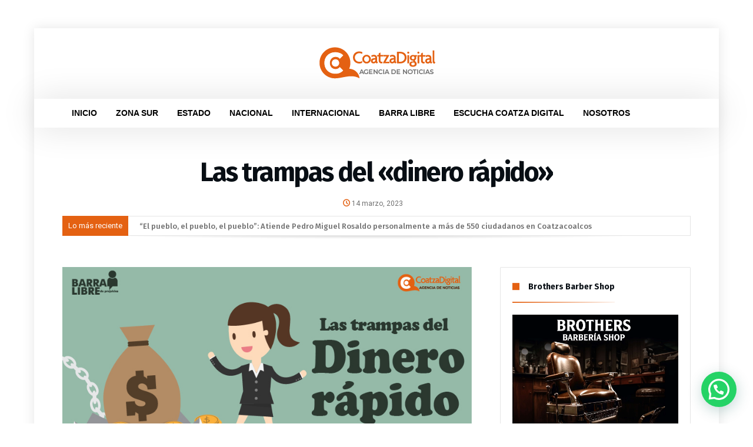

--- FILE ---
content_type: text/html; charset=UTF-8
request_url: https://coatzadigital.mx/las-trampas-del-dinero-rapido/
body_size: 24950
content:
<!DOCTYPE html>
<html lang="es">
<head>
    <meta charset="UTF-8" />
    <meta name="viewport" content="width=device-width, initial-scale=1, maximum-scale=1, user-scalable=0" />
    <link rel="profile" href="http://gmpg.org/xfn/11" />
    <link rel="pingback" href="https://coatzadigital.mx/xmlrpc.php" />
    <title>Las trampas del «dinero rápido» &#8211; Coatza Digital</title>
<meta name='robots' content='max-image-preview:large' />
	<style>img:is([sizes="auto" i], [sizes^="auto," i]) { contain-intrinsic-size: 3000px 1500px }</style>
	<link rel='dns-prefetch' href='//fonts.googleapis.com' />
<link rel="alternate" type="application/rss+xml" title="Coatza Digital &raquo; Feed" href="https://coatzadigital.mx/feed/" />
<link rel="alternate" type="application/rss+xml" title="Coatza Digital &raquo; Feed de los comentarios" href="https://coatzadigital.mx/comments/feed/" />
<link rel="alternate" type="application/rss+xml" title="Coatza Digital &raquo; Comentario Las trampas del «dinero rápido» del feed" href="https://coatzadigital.mx/las-trampas-del-dinero-rapido/feed/" />
<script type="text/javascript">
/* <![CDATA[ */
window._wpemojiSettings = {"baseUrl":"https:\/\/s.w.org\/images\/core\/emoji\/16.0.1\/72x72\/","ext":".png","svgUrl":"https:\/\/s.w.org\/images\/core\/emoji\/16.0.1\/svg\/","svgExt":".svg","source":{"concatemoji":"https:\/\/coatzadigital.mx\/wp-includes\/js\/wp-emoji-release.min.js"}};
/*! This file is auto-generated */
!function(s,n){var o,i,e;function c(e){try{var t={supportTests:e,timestamp:(new Date).valueOf()};sessionStorage.setItem(o,JSON.stringify(t))}catch(e){}}function p(e,t,n){e.clearRect(0,0,e.canvas.width,e.canvas.height),e.fillText(t,0,0);var t=new Uint32Array(e.getImageData(0,0,e.canvas.width,e.canvas.height).data),a=(e.clearRect(0,0,e.canvas.width,e.canvas.height),e.fillText(n,0,0),new Uint32Array(e.getImageData(0,0,e.canvas.width,e.canvas.height).data));return t.every(function(e,t){return e===a[t]})}function u(e,t){e.clearRect(0,0,e.canvas.width,e.canvas.height),e.fillText(t,0,0);for(var n=e.getImageData(16,16,1,1),a=0;a<n.data.length;a++)if(0!==n.data[a])return!1;return!0}function f(e,t,n,a){switch(t){case"flag":return n(e,"\ud83c\udff3\ufe0f\u200d\u26a7\ufe0f","\ud83c\udff3\ufe0f\u200b\u26a7\ufe0f")?!1:!n(e,"\ud83c\udde8\ud83c\uddf6","\ud83c\udde8\u200b\ud83c\uddf6")&&!n(e,"\ud83c\udff4\udb40\udc67\udb40\udc62\udb40\udc65\udb40\udc6e\udb40\udc67\udb40\udc7f","\ud83c\udff4\u200b\udb40\udc67\u200b\udb40\udc62\u200b\udb40\udc65\u200b\udb40\udc6e\u200b\udb40\udc67\u200b\udb40\udc7f");case"emoji":return!a(e,"\ud83e\udedf")}return!1}function g(e,t,n,a){var r="undefined"!=typeof WorkerGlobalScope&&self instanceof WorkerGlobalScope?new OffscreenCanvas(300,150):s.createElement("canvas"),o=r.getContext("2d",{willReadFrequently:!0}),i=(o.textBaseline="top",o.font="600 32px Arial",{});return e.forEach(function(e){i[e]=t(o,e,n,a)}),i}function t(e){var t=s.createElement("script");t.src=e,t.defer=!0,s.head.appendChild(t)}"undefined"!=typeof Promise&&(o="wpEmojiSettingsSupports",i=["flag","emoji"],n.supports={everything:!0,everythingExceptFlag:!0},e=new Promise(function(e){s.addEventListener("DOMContentLoaded",e,{once:!0})}),new Promise(function(t){var n=function(){try{var e=JSON.parse(sessionStorage.getItem(o));if("object"==typeof e&&"number"==typeof e.timestamp&&(new Date).valueOf()<e.timestamp+604800&&"object"==typeof e.supportTests)return e.supportTests}catch(e){}return null}();if(!n){if("undefined"!=typeof Worker&&"undefined"!=typeof OffscreenCanvas&&"undefined"!=typeof URL&&URL.createObjectURL&&"undefined"!=typeof Blob)try{var e="postMessage("+g.toString()+"("+[JSON.stringify(i),f.toString(),p.toString(),u.toString()].join(",")+"));",a=new Blob([e],{type:"text/javascript"}),r=new Worker(URL.createObjectURL(a),{name:"wpTestEmojiSupports"});return void(r.onmessage=function(e){c(n=e.data),r.terminate(),t(n)})}catch(e){}c(n=g(i,f,p,u))}t(n)}).then(function(e){for(var t in e)n.supports[t]=e[t],n.supports.everything=n.supports.everything&&n.supports[t],"flag"!==t&&(n.supports.everythingExceptFlag=n.supports.everythingExceptFlag&&n.supports[t]);n.supports.everythingExceptFlag=n.supports.everythingExceptFlag&&!n.supports.flag,n.DOMReady=!1,n.readyCallback=function(){n.DOMReady=!0}}).then(function(){return e}).then(function(){var e;n.supports.everything||(n.readyCallback(),(e=n.source||{}).concatemoji?t(e.concatemoji):e.wpemoji&&e.twemoji&&(t(e.twemoji),t(e.wpemoji)))}))}((window,document),window._wpemojiSettings);
/* ]]> */
</script>
<style id='wp-emoji-styles-inline-css' type='text/css'>

	img.wp-smiley, img.emoji {
		display: inline !important;
		border: none !important;
		box-shadow: none !important;
		height: 1em !important;
		width: 1em !important;
		margin: 0 0.07em !important;
		vertical-align: -0.1em !important;
		background: none !important;
		padding: 0 !important;
	}
</style>
<link rel='stylesheet' id='wp-block-library-css' href='https://coatzadigital.mx/wp-includes/css/dist/block-library/style.min.css' type='text/css' media='all' />
<style id='wp-block-library-theme-inline-css' type='text/css'>
.wp-block-audio :where(figcaption){color:#555;font-size:13px;text-align:center}.is-dark-theme .wp-block-audio :where(figcaption){color:#ffffffa6}.wp-block-audio{margin:0 0 1em}.wp-block-code{border:1px solid #ccc;border-radius:4px;font-family:Menlo,Consolas,monaco,monospace;padding:.8em 1em}.wp-block-embed :where(figcaption){color:#555;font-size:13px;text-align:center}.is-dark-theme .wp-block-embed :where(figcaption){color:#ffffffa6}.wp-block-embed{margin:0 0 1em}.blocks-gallery-caption{color:#555;font-size:13px;text-align:center}.is-dark-theme .blocks-gallery-caption{color:#ffffffa6}:root :where(.wp-block-image figcaption){color:#555;font-size:13px;text-align:center}.is-dark-theme :root :where(.wp-block-image figcaption){color:#ffffffa6}.wp-block-image{margin:0 0 1em}.wp-block-pullquote{border-bottom:4px solid;border-top:4px solid;color:currentColor;margin-bottom:1.75em}.wp-block-pullquote cite,.wp-block-pullquote footer,.wp-block-pullquote__citation{color:currentColor;font-size:.8125em;font-style:normal;text-transform:uppercase}.wp-block-quote{border-left:.25em solid;margin:0 0 1.75em;padding-left:1em}.wp-block-quote cite,.wp-block-quote footer{color:currentColor;font-size:.8125em;font-style:normal;position:relative}.wp-block-quote:where(.has-text-align-right){border-left:none;border-right:.25em solid;padding-left:0;padding-right:1em}.wp-block-quote:where(.has-text-align-center){border:none;padding-left:0}.wp-block-quote.is-large,.wp-block-quote.is-style-large,.wp-block-quote:where(.is-style-plain){border:none}.wp-block-search .wp-block-search__label{font-weight:700}.wp-block-search__button{border:1px solid #ccc;padding:.375em .625em}:where(.wp-block-group.has-background){padding:1.25em 2.375em}.wp-block-separator.has-css-opacity{opacity:.4}.wp-block-separator{border:none;border-bottom:2px solid;margin-left:auto;margin-right:auto}.wp-block-separator.has-alpha-channel-opacity{opacity:1}.wp-block-separator:not(.is-style-wide):not(.is-style-dots){width:100px}.wp-block-separator.has-background:not(.is-style-dots){border-bottom:none;height:1px}.wp-block-separator.has-background:not(.is-style-wide):not(.is-style-dots){height:2px}.wp-block-table{margin:0 0 1em}.wp-block-table td,.wp-block-table th{word-break:normal}.wp-block-table :where(figcaption){color:#555;font-size:13px;text-align:center}.is-dark-theme .wp-block-table :where(figcaption){color:#ffffffa6}.wp-block-video :where(figcaption){color:#555;font-size:13px;text-align:center}.is-dark-theme .wp-block-video :where(figcaption){color:#ffffffa6}.wp-block-video{margin:0 0 1em}:root :where(.wp-block-template-part.has-background){margin-bottom:0;margin-top:0;padding:1.25em 2.375em}
</style>
<style id='classic-theme-styles-inline-css' type='text/css'>
/*! This file is auto-generated */
.wp-block-button__link{color:#fff;background-color:#32373c;border-radius:9999px;box-shadow:none;text-decoration:none;padding:calc(.667em + 2px) calc(1.333em + 2px);font-size:1.125em}.wp-block-file__button{background:#32373c;color:#fff;text-decoration:none}
</style>
<style id='joinchat-button-style-inline-css' type='text/css'>
.wp-block-joinchat-button{border:none!important;text-align:center}.wp-block-joinchat-button figure{display:table;margin:0 auto;padding:0}.wp-block-joinchat-button figcaption{font:normal normal 400 .6em/2em var(--wp--preset--font-family--system-font,sans-serif);margin:0;padding:0}.wp-block-joinchat-button .joinchat-button__qr{background-color:#fff;border:6px solid #25d366;border-radius:30px;box-sizing:content-box;display:block;height:200px;margin:auto;overflow:hidden;padding:10px;width:200px}.wp-block-joinchat-button .joinchat-button__qr canvas,.wp-block-joinchat-button .joinchat-button__qr img{display:block;margin:auto}.wp-block-joinchat-button .joinchat-button__link{align-items:center;background-color:#25d366;border:6px solid #25d366;border-radius:30px;display:inline-flex;flex-flow:row nowrap;justify-content:center;line-height:1.25em;margin:0 auto;text-decoration:none}.wp-block-joinchat-button .joinchat-button__link:before{background:transparent var(--joinchat-ico) no-repeat center;background-size:100%;content:"";display:block;height:1.5em;margin:-.75em .75em -.75em 0;width:1.5em}.wp-block-joinchat-button figure+.joinchat-button__link{margin-top:10px}@media (orientation:landscape)and (min-height:481px),(orientation:portrait)and (min-width:481px){.wp-block-joinchat-button.joinchat-button--qr-only figure+.joinchat-button__link{display:none}}@media (max-width:480px),(orientation:landscape)and (max-height:480px){.wp-block-joinchat-button figure{display:none}}

</style>
<style id='global-styles-inline-css' type='text/css'>
:root{--wp--preset--aspect-ratio--square: 1;--wp--preset--aspect-ratio--4-3: 4/3;--wp--preset--aspect-ratio--3-4: 3/4;--wp--preset--aspect-ratio--3-2: 3/2;--wp--preset--aspect-ratio--2-3: 2/3;--wp--preset--aspect-ratio--16-9: 16/9;--wp--preset--aspect-ratio--9-16: 9/16;--wp--preset--color--black: #000000;--wp--preset--color--cyan-bluish-gray: #abb8c3;--wp--preset--color--white: #ffffff;--wp--preset--color--pale-pink: #f78da7;--wp--preset--color--vivid-red: #cf2e2e;--wp--preset--color--luminous-vivid-orange: #ff6900;--wp--preset--color--luminous-vivid-amber: #fcb900;--wp--preset--color--light-green-cyan: #7bdcb5;--wp--preset--color--vivid-green-cyan: #00d084;--wp--preset--color--pale-cyan-blue: #8ed1fc;--wp--preset--color--vivid-cyan-blue: #0693e3;--wp--preset--color--vivid-purple: #9b51e0;--wp--preset--gradient--vivid-cyan-blue-to-vivid-purple: linear-gradient(135deg,rgba(6,147,227,1) 0%,rgb(155,81,224) 100%);--wp--preset--gradient--light-green-cyan-to-vivid-green-cyan: linear-gradient(135deg,rgb(122,220,180) 0%,rgb(0,208,130) 100%);--wp--preset--gradient--luminous-vivid-amber-to-luminous-vivid-orange: linear-gradient(135deg,rgba(252,185,0,1) 0%,rgba(255,105,0,1) 100%);--wp--preset--gradient--luminous-vivid-orange-to-vivid-red: linear-gradient(135deg,rgba(255,105,0,1) 0%,rgb(207,46,46) 100%);--wp--preset--gradient--very-light-gray-to-cyan-bluish-gray: linear-gradient(135deg,rgb(238,238,238) 0%,rgb(169,184,195) 100%);--wp--preset--gradient--cool-to-warm-spectrum: linear-gradient(135deg,rgb(74,234,220) 0%,rgb(151,120,209) 20%,rgb(207,42,186) 40%,rgb(238,44,130) 60%,rgb(251,105,98) 80%,rgb(254,248,76) 100%);--wp--preset--gradient--blush-light-purple: linear-gradient(135deg,rgb(255,206,236) 0%,rgb(152,150,240) 100%);--wp--preset--gradient--blush-bordeaux: linear-gradient(135deg,rgb(254,205,165) 0%,rgb(254,45,45) 50%,rgb(107,0,62) 100%);--wp--preset--gradient--luminous-dusk: linear-gradient(135deg,rgb(255,203,112) 0%,rgb(199,81,192) 50%,rgb(65,88,208) 100%);--wp--preset--gradient--pale-ocean: linear-gradient(135deg,rgb(255,245,203) 0%,rgb(182,227,212) 50%,rgb(51,167,181) 100%);--wp--preset--gradient--electric-grass: linear-gradient(135deg,rgb(202,248,128) 0%,rgb(113,206,126) 100%);--wp--preset--gradient--midnight: linear-gradient(135deg,rgb(2,3,129) 0%,rgb(40,116,252) 100%);--wp--preset--font-size--small: 13px;--wp--preset--font-size--medium: 20px;--wp--preset--font-size--large: 36px;--wp--preset--font-size--x-large: 42px;--wp--preset--spacing--20: 0.44rem;--wp--preset--spacing--30: 0.67rem;--wp--preset--spacing--40: 1rem;--wp--preset--spacing--50: 1.5rem;--wp--preset--spacing--60: 2.25rem;--wp--preset--spacing--70: 3.38rem;--wp--preset--spacing--80: 5.06rem;--wp--preset--shadow--natural: 6px 6px 9px rgba(0, 0, 0, 0.2);--wp--preset--shadow--deep: 12px 12px 50px rgba(0, 0, 0, 0.4);--wp--preset--shadow--sharp: 6px 6px 0px rgba(0, 0, 0, 0.2);--wp--preset--shadow--outlined: 6px 6px 0px -3px rgba(255, 255, 255, 1), 6px 6px rgba(0, 0, 0, 1);--wp--preset--shadow--crisp: 6px 6px 0px rgba(0, 0, 0, 1);}:where(.is-layout-flex){gap: 0.5em;}:where(.is-layout-grid){gap: 0.5em;}body .is-layout-flex{display: flex;}.is-layout-flex{flex-wrap: wrap;align-items: center;}.is-layout-flex > :is(*, div){margin: 0;}body .is-layout-grid{display: grid;}.is-layout-grid > :is(*, div){margin: 0;}:where(.wp-block-columns.is-layout-flex){gap: 2em;}:where(.wp-block-columns.is-layout-grid){gap: 2em;}:where(.wp-block-post-template.is-layout-flex){gap: 1.25em;}:where(.wp-block-post-template.is-layout-grid){gap: 1.25em;}.has-black-color{color: var(--wp--preset--color--black) !important;}.has-cyan-bluish-gray-color{color: var(--wp--preset--color--cyan-bluish-gray) !important;}.has-white-color{color: var(--wp--preset--color--white) !important;}.has-pale-pink-color{color: var(--wp--preset--color--pale-pink) !important;}.has-vivid-red-color{color: var(--wp--preset--color--vivid-red) !important;}.has-luminous-vivid-orange-color{color: var(--wp--preset--color--luminous-vivid-orange) !important;}.has-luminous-vivid-amber-color{color: var(--wp--preset--color--luminous-vivid-amber) !important;}.has-light-green-cyan-color{color: var(--wp--preset--color--light-green-cyan) !important;}.has-vivid-green-cyan-color{color: var(--wp--preset--color--vivid-green-cyan) !important;}.has-pale-cyan-blue-color{color: var(--wp--preset--color--pale-cyan-blue) !important;}.has-vivid-cyan-blue-color{color: var(--wp--preset--color--vivid-cyan-blue) !important;}.has-vivid-purple-color{color: var(--wp--preset--color--vivid-purple) !important;}.has-black-background-color{background-color: var(--wp--preset--color--black) !important;}.has-cyan-bluish-gray-background-color{background-color: var(--wp--preset--color--cyan-bluish-gray) !important;}.has-white-background-color{background-color: var(--wp--preset--color--white) !important;}.has-pale-pink-background-color{background-color: var(--wp--preset--color--pale-pink) !important;}.has-vivid-red-background-color{background-color: var(--wp--preset--color--vivid-red) !important;}.has-luminous-vivid-orange-background-color{background-color: var(--wp--preset--color--luminous-vivid-orange) !important;}.has-luminous-vivid-amber-background-color{background-color: var(--wp--preset--color--luminous-vivid-amber) !important;}.has-light-green-cyan-background-color{background-color: var(--wp--preset--color--light-green-cyan) !important;}.has-vivid-green-cyan-background-color{background-color: var(--wp--preset--color--vivid-green-cyan) !important;}.has-pale-cyan-blue-background-color{background-color: var(--wp--preset--color--pale-cyan-blue) !important;}.has-vivid-cyan-blue-background-color{background-color: var(--wp--preset--color--vivid-cyan-blue) !important;}.has-vivid-purple-background-color{background-color: var(--wp--preset--color--vivid-purple) !important;}.has-black-border-color{border-color: var(--wp--preset--color--black) !important;}.has-cyan-bluish-gray-border-color{border-color: var(--wp--preset--color--cyan-bluish-gray) !important;}.has-white-border-color{border-color: var(--wp--preset--color--white) !important;}.has-pale-pink-border-color{border-color: var(--wp--preset--color--pale-pink) !important;}.has-vivid-red-border-color{border-color: var(--wp--preset--color--vivid-red) !important;}.has-luminous-vivid-orange-border-color{border-color: var(--wp--preset--color--luminous-vivid-orange) !important;}.has-luminous-vivid-amber-border-color{border-color: var(--wp--preset--color--luminous-vivid-amber) !important;}.has-light-green-cyan-border-color{border-color: var(--wp--preset--color--light-green-cyan) !important;}.has-vivid-green-cyan-border-color{border-color: var(--wp--preset--color--vivid-green-cyan) !important;}.has-pale-cyan-blue-border-color{border-color: var(--wp--preset--color--pale-cyan-blue) !important;}.has-vivid-cyan-blue-border-color{border-color: var(--wp--preset--color--vivid-cyan-blue) !important;}.has-vivid-purple-border-color{border-color: var(--wp--preset--color--vivid-purple) !important;}.has-vivid-cyan-blue-to-vivid-purple-gradient-background{background: var(--wp--preset--gradient--vivid-cyan-blue-to-vivid-purple) !important;}.has-light-green-cyan-to-vivid-green-cyan-gradient-background{background: var(--wp--preset--gradient--light-green-cyan-to-vivid-green-cyan) !important;}.has-luminous-vivid-amber-to-luminous-vivid-orange-gradient-background{background: var(--wp--preset--gradient--luminous-vivid-amber-to-luminous-vivid-orange) !important;}.has-luminous-vivid-orange-to-vivid-red-gradient-background{background: var(--wp--preset--gradient--luminous-vivid-orange-to-vivid-red) !important;}.has-very-light-gray-to-cyan-bluish-gray-gradient-background{background: var(--wp--preset--gradient--very-light-gray-to-cyan-bluish-gray) !important;}.has-cool-to-warm-spectrum-gradient-background{background: var(--wp--preset--gradient--cool-to-warm-spectrum) !important;}.has-blush-light-purple-gradient-background{background: var(--wp--preset--gradient--blush-light-purple) !important;}.has-blush-bordeaux-gradient-background{background: var(--wp--preset--gradient--blush-bordeaux) !important;}.has-luminous-dusk-gradient-background{background: var(--wp--preset--gradient--luminous-dusk) !important;}.has-pale-ocean-gradient-background{background: var(--wp--preset--gradient--pale-ocean) !important;}.has-electric-grass-gradient-background{background: var(--wp--preset--gradient--electric-grass) !important;}.has-midnight-gradient-background{background: var(--wp--preset--gradient--midnight) !important;}.has-small-font-size{font-size: var(--wp--preset--font-size--small) !important;}.has-medium-font-size{font-size: var(--wp--preset--font-size--medium) !important;}.has-large-font-size{font-size: var(--wp--preset--font-size--large) !important;}.has-x-large-font-size{font-size: var(--wp--preset--font-size--x-large) !important;}
:where(.wp-block-post-template.is-layout-flex){gap: 1.25em;}:where(.wp-block-post-template.is-layout-grid){gap: 1.25em;}
:where(.wp-block-columns.is-layout-flex){gap: 2em;}:where(.wp-block-columns.is-layout-grid){gap: 2em;}
:root :where(.wp-block-pullquote){font-size: 1.5em;line-height: 1.6;}
</style>
<link rel='stylesheet' id='s_pdf_styles-css' href='https://coatzadigital.mx/wp-content/plugins/simple-pdf-viewer/css/style.css' type='text/css' media='all' />
<style id='wpxpo-global-style-inline-css' type='text/css'>
:root {
			--preset-color1: #037fff;
			--preset-color2: #026fe0;
			--preset-color3: #071323;
			--preset-color4: #132133;
			--preset-color5: #34495e;
			--preset-color6: #787676;
			--preset-color7: #f0f2f3;
			--preset-color8: #f8f9fa;
			--preset-color9: #ffffff;
			}
</style>
<link rel='stylesheet' id='wp-components-css' href='https://coatzadigital.mx/wp-includes/css/dist/components/style.min.css' type='text/css' media='all' />
<link rel='stylesheet' id='godaddy-styles-css' href='https://coatzadigital.mx/wp-content/mu-plugins/vendor/wpex/godaddy-launch/includes/Dependencies/GoDaddy/Styles/build/latest.css' type='text/css' media='all' />
<link rel='stylesheet' id='js_composer_custom_css-css' href='//coatzadigital.mx/wp-content/uploads/js_composer/custom.css' type='text/css' media='all' />
<link rel='stylesheet' id='Fira+Sans-css' href='https://fonts.googleapis.com/css?family=Fira+Sans%3A300%2C300italic%2Cregular%2Citalic%2C500%2C500italic%2C700%2C700italic' type='text/css' media='all' />
<link rel='stylesheet' id='kolyoum-default-css' href='https://coatzadigital.mx/wp-content/themes/kolyoum/css/style.css' type='text/css' media='all' />
<style id='kolyoum-default-inline-css' type='text/css'>

a:hover{color:#e46112}
::selection{background:#e46112}
a.more-link, button, .btn-link, input[type="button"], input[type="reset"], input[type="submit"] { background-color:#e46112}
button:active, .btn-link:active, input[type="button"]:active, input[type="reset"]:active, input[type="submit"]:active { background-color:#e46112}
.gotop:hover { background-color:#e46112}
.top-search { background-color:#e46112}
.primary-menu ul#menu-primary > li.current-menu-parent, .primary-menu ul#menu-primary > li.current-menu-ancestor, .primary-menu ul#menu-primary > li.current-menu-item, .primary-menu ul#menu-primary > li.current_page_item { color: #e46112; }
.primary-menu ul#menu-primary > li.current-menu-parent > a, .primary-menu ul#menu-primary > li.current-menu-ancestor > a, .primary-menu ul#menu-primary > li.current-menu-item > a, .primary-menu ul#menu-primary > li.current_page_item > a { color: #e46112; }
.primary-menu ul#menu-primary > li:hover > a { color: #e46112; }
.primary-menu ul#menu-primary li.bd_menu_item ul.sub-menu li:hover > ul.sub-menu, .primary-menu ul#menu-primary li.bd_mega_menu:hover > ul.bd_mega.sub-menu, .primary-menu ul#menu-primary li.bd_menu_item:hover > ul.sub-menu, .primary-menu ul#menu-primary .sub_cats_posts { border-top-color: #e46112; }
div.nav-menu.primary-menu-dark a.menu-trigger:hover i, div.nav-menu.primary-menu-light a.menu-trigger:hover i, div.nav-menu.primary-menu-light a.menu-trigger.active i, div.nav-menu.primary-menu-dark a.menu-trigger.active i { background: #e46112; }
span.bd-criteria-percentage { background: #e46112; color: #e46112; }
.divider-colors { background: #e46112; }
.blog-v1 article .entry-meta a { color: #e46112; }
.blog-v1 article .article-formats { background-color: #e46112; }
.cat-links { background-color: #e46112; }
.new-box { border-top-color: #e46112; }
.widget a:hover { color: #e46112; }
.timeline-article a:hover i {
    color: #e46112;
}
h4.block-title:before {background: #e46112;}
#header.bdayh-header.a {background: #e46112;}
.bdaia-load-comments-btn a:hover,
.bd-more-btn:hover{
    border-color: #e46112 ;
    background-color: #e46112 ;
}
#bdaia-cats-builder ul.slick-dots li.slick-active button{
	background: #e46112;
}
.bdaia-cats-more-btn,
.bbd-post-cat-content, .bbd-post-cat-content a,
.blog-v1 article a.more-link { color: #e46112; }
#big-grids .flex-next:hover,
#big-grids .flex-prev:hover,
.featured-title:hover .featured-cat a,
.featured-title .featured-comment a,
.big-grids-container .flex-control-paging li a.flex-active,
.tagcloud a:hover { background: #e46112; }
.featured-title:hover .bd-cat-link:before {border-top-color: #e46112;}
.featured-title .featured-comment a:after {
    border-color: #e46112 rgba(0, 0, 0, 0) rgba(0, 0, 0, 0) rgba(0, 0, 0, 0);
}
ul.tabs_nav li.active a { background: #e46112; }
.widget.bd-login .login_user .bio-author-desc a { color: #e46112; }
.comment-reply-link, .comment-reply-link:link, .comment-reply-link:active { color: #e46112; }

.slider-flex ol.flex-control-paging li a.flex-active { background: #e46112; }
#folio-main ul#filters li a.selected { background: #e46112; }
.search-mobile button.search-button { background: #e46112; }
.bdaia-pagination .current {
background-color: #e46112;
border-color: #e46112;
}
.gotop{background: #e46112;}
.ei-slider-thumbs li.ei-slider-element {background: #e46112;}
.ei-title h2,
.ei-title h3 {border-right-color: #e46112;}
.sk-circle .sk-child:before,
#reading-position-indicator{background: #e46112;}
#bdCheckAlso{border-top-color: #e46112;}
.woocommerce .product .onsale, .woocommerce .product a.button:hover, .woocommerce .product #respond input#submit:hover, .woocommerce .checkout input#place_order:hover, .woocommerce .woocommerce.widget .button:hover, .single-product .product .summary .cart .button:hover, .woocommerce-cart .woocommerce table.cart .button:hover, .woocommerce-cart .woocommerce .shipping-calculator-form .button:hover, .woocommerce .woocommerce-message .button:hover, .woocommerce .woocommerce-error .button:hover, .woocommerce .woocommerce-info .button:hover, .woocommerce-checkout .woocommerce input.button:hover, .woocommerce-page .woocommerce a.button:hover, .woocommerce-account div.woocommerce .button:hover, .woocommerce.widget .ui-slider .ui-slider-handle, .woocommerce.widget.widget_layered_nav_filters ul li a {background: none repeat scroll 0 0 #e46112 !important}
.bdaia-post-content blockquote p,
blockquote p{
color: #e46112;
}
.bdaia-ns-wrap:after {background:#e46112}
.bdaia-header-default #navigation .primary-menu ul#menu-primary > li >.bd_mega.sub-menu,
.bdaia-header-default #navigation .primary-menu ul#menu-primary > li > .sub-menu,
.bdaia-header-default #navigation .primary-menu ul#menu-primary .sub_cats_posts {border-top-color: #e46112}
.bdaia-header-default #navigation .primary-menu ul#menu-primary > li:hover > a:after,
.bdaia-header-default #navigation .primary-menu ul#menu-primary > li.current-menu-item > a:after,
.bdaia-header-default #navigation .primary-menu ul#menu-primary > li.current-menu-ancestor > a:after,
.bdaia-header-default #navigation .primary-menu ul#menu-primary > li.current-menu-parent > a:after {background:#e46112}
.bdaia-header-default #navigation .primary-menu #menu-primary > li:hover > a{color: #e46112}


.bdaia-header-default #navigation .primary-menu #menu-primary>li.bd_mega_menu:hover > a:before, 
.bdaia-header-default #navigation .primary-menu #menu-primary>li.menu-item-object-category.bd_cats_menu:hover>a:before, 
.bdaia-header-default #navigation .primary-menu #menu-primary>li.menu-item-has-children:hover>a:before {
    border-top-color:#e46112;
}

.article__box { border-color:#e46112; }

.bdayh-click-open{background:#e46112}
div.bdaia-alert-new-posts-inner,
.bdaia-header-default .header-wrapper{border-top-color: #e46112}
.bdaia-post-content blockquote p,
blockquote p{color: #e46112}
.bdaia-post-content a {color: #e46112}
div.widget.bdaia-widget.bdaia-widget-timeline .widget-inner a:hover,
div.widget.bdaia-widget.bdaia-widget-timeline .widget-inner a:hover span.bdayh-date {
    color: #e46112;
}
div.widget.bdaia-widget.bdaia-widget-timeline .widget-inner a:hover span.bdayh-date:before {
    background: #e46112;
    border-color: #e46112;
}
#navigation .bdaia-alert-new-posts,
div.bdaia-tabs.horizontal-tabs ul.nav-tabs li.current:before,
div.bdaia-toggle h4.bdaia-toggle-head.toggle-head-open span.bdaia-sio {
    background: #e46112;
}
.woocommerce .product .onsale, .woocommerce .product a.button:hover, .woocommerce .product #respond input#submit:hover, .woocommerce .checkout input#place_order:hover, .woocommerce .woocommerce.widget .button:hover, .single-product .product .summary .cart .button:hover, .woocommerce-cart .woocommerce table.cart .button:hover, .woocommerce-cart .woocommerce .shipping-calculator-form .button:hover, .woocommerce .woocommerce-message .button:hover, .woocommerce .woocommerce-error .button:hover, .woocommerce .woocommerce-info .button:hover, .woocommerce-checkout .woocommerce input.button:hover, .woocommerce-page .woocommerce a.button:hover, .woocommerce-account div.woocommerce .button:hover, .woocommerce.widget .ui-slider .ui-slider-handle, .woocommerce.widget.widget_layered_nav_filters ul li a {
    background: none repeat scroll 0 0 #e46112 !important
}
div.bdaia-post-count {border-left-color :#e46112}

aside#bd-MobileSiderbar svg,
#bdaia-selector #bdaia-selector-toggle {background:#e46112}

div.bdaia-blocks.bdaia-block22 div.block-article hr{background:#e46112}
div.bdaia-blocks.bdaia-block22 div.block-article .post-more-btn a,
div.bdaia-blocks.bdaia-block22 div.block-article .post-more-btn a:hover,
div.bdaia-blocks.bdaia-block22 div.block-article .bdaia-post-cat-list a,
div.bdaia-blocks.bdaia-block22 div.block-article .bdaia-post-cat-list a:hover{color:#e46112}
div.bd-footer-top-area .tagcloud span,
div.bd-footer-top-area .tagcloud a:hover {background: #e46112;}
.bdaia-header-default #navigation.mainnav-dark .primary-menu ul#menu-primary > li:hover > a,
.bdaia-header-default #navigation.mainnav-dark .primary-menu ul#menu-primary > li.current-menu-item > a,
.bdaia-header-default #navigation.mainnav-dark .primary-menu ul#menu-primary > li.current-menu-ancestor > a,
.bdaia-header-default #navigation.mainnav-dark .primary-menu ul#menu-primary > li.current-menu-parent > a {background: #e46112;}
.bdaia-header-default #navigation.dropdown-light .primary-menu ul#menu-primary li.bd_mega_menu div.bd_mega ul.bd_mega.sub-menu li a:hover,
.bdaia-header-default #navigation.dropdown-light .primary-menu ul#menu-primary li.bd_menu_item ul.sub-menu li a:hover,
.bdaia-header-default #navigation.dropdown-light .primary-menu ul#menu-primary .sub_cats_posts a:hover {color: #e46112;}
#reading-position-indicator {box-shadow: 0 0 10px #e46112;}
.bdaia-header-default #navigation.dropdown-light .bdaia-alert-new-posts-inner ul li a:hover,
div.bd-footer-light div.bd-footer-top-area a:hover,
div.bd-footer-light div.bdaia-footer-area a:hover,
div.bd-footer-light div.bdaia-footer-widgets a:hover,
div.bd-footer-light div.widget.bdaia-widget.bdaia-widget-timeline .widget-inner a:hover,
div.bd-footer-light div.widget.bdaia-widget.bdaia-widget-timeline .widget-inner a:hover span.bdayh-date {color: #e46112;}
div.bd-footer-light div.bdaia-footer-widgets .carousel-nav a:hover {background-color: #e46112;border-color: #e46112;}
.search-mobile button.search-button:hover, #submit_comment:hover, .post-password-form input[type=submit]:hover, #searchform input[type=submit]:hover, #reviews input[type=submit]:hover, input.wpcf7-form-control.wpcf7-submit:hover, button:hover, .bbd-search-btn:hover,
div.widget.bdaia-widget .widget-inner .bdaia-wb9 .bwb-article-img-container > a:after,
 .bdaia-header-default #navigation.nav-boxed.mainnav-dark .primary-menu ul#menu-primary > li:hover > a, .bdaia-header-default #navigation.nav-boxed.mainnav-dark .primary-menu ul#menu-primary > li.current-menu-item > a, .bdaia-header-default #navigation.nav-boxed.mainnav-dark .primary-menu ul#menu-primary > li.current-menu-ancestor > a, .bdaia-header-default #navigation.nav-boxed.mainnav-dark .primary-menu ul#menu-primary > li.current-menu-parent > a {background:#e46112}
 .bdaia-header-default #navigation.mainnav-dark:not(.nav-boxed) .primary-menu ul#menu-primary > li:hover > a, .bdaia-header-default #navigation.mainnav-dark:not(.nav-boxed) .primary-menu ul#menu-primary > li.current-menu-item > a, .bdaia-header-default #navigation.mainnav-dark:not(.nav-boxed) .primary-menu ul#menu-primary > li.current-menu-ancestor > a, .bdaia-header-default #navigation.mainnav-dark:not(.nav-boxed) .primary-menu ul#menu-primary > li.current-menu-parent > a{background:#e46112}
 .articles-box.articles-box-block644 .articles-box-items > li .article-thumb::before{background: -webkit-linear-gradient(to bottom, #e46112, transparent);background: linear-gradient(to bottom, #e46112, transparent);}
 .articles-box-title .articles-box-title-arrow-nav li a:hover,
 .articles-box-title h3::before,
 .articles-box-title h3::after,
 .load-more-btn:hover,
 .articles-box-items > li .day-month::before,
 .article-more-link,
 .articles-box.articles-box-block644 .articles-box-items > li .day-month::before{background:#e46112}
 .articles-box-title h3::after {background: -webkit-linear-gradient(176deg, #e46112, transparent);background: linear-gradient(176deg, #e46112, transparent);}.slick-dots li.slick-active button, .slick-dots li button:hover{background:#e46112}.bd-loading{border-left-color:#e46112}div.bd-sidebar .widget .bdaia-widget-tabs .bdaia-tabs-nav > li.active a{}div.bd-sidebar .widget .bdaia-widget-tabs .bdaia-tabs-nav > li.active a::after{border-top-color:#e46112}
 .widget-box-title h3::before{background:#e46112}
 .widget-box-title h3::after{background:-webkit-linear-gradient(176deg,#e46112,transparent);background: linear-gradient(176deg,#e46112,transparent);}
 .rating-percentages .rating-percentages-inner span{background-color:#e46112;background: -webkit-linear-gradient(to left,#e46112, transparent);background: linear-gradient(to left,#e46112, transparent);}
 .widget.bdaia-widget.widget_mc4wp_form_widget .bdaia-mc4wp-form-icon span{color:#e46112}
 .page-nav ul li.current,.page-nav .page-standard > span:hover{border-color:#e46112;background-color:#e46112;}
 @media (min-width: 768px){
    .article-next-prev a::after{color:#e46112}
 }
 div.bd-sidebar .widget .bdaia-widget-tabs .bdaia-tabs-nav > li.active a::after {
    background: -webkit-linear-gradient(176deg, transparent, #e46112, transparent);
    background: linear-gradient(176deg, transparent, #e46112, transparent);
}


.breaking-title,
div.bdaia-footer input[type="submit"]{background:#e46112}
.articles-box-title .articles-box-filter-links li.active a { color : #e46112 }
div.widget.bdaia-widget.bd-tweets .widget-inner .bdaia-io { color : #e46112 }

.bd-subnav-wrapper .sub-nav>li.current-menu-item::after,
.bdaia-header-default #navigation.mainnav-dark:not(.nav-boxed) .primary-menu ul#menu-primary>li:hover>a, .bdaia-header-default #navigation.mainnav-dark:not(.nav-boxed) .primary-menu ul#menu-primary>li.current-menu-item>a, .bdaia-header-default #navigation.mainnav-dark:not(.nav-boxed) .primary-menu ul#menu-primary>li.current-menu-ancestor>a, .bdaia-header-default #navigation.mainnav-dark:not(.nav-boxed) .primary-menu ul#menu-primary>li.current-menu-parent>a, .bdaia-header-default #navigation.nav-bg-gradient .primary-menu ul#menu-primary>li:hover>a, .bdaia-header-default #navigation.nav-bg-gradient .primary-menu ul#menu-primary>li.current-menu-item>a, .bdaia-header-default #navigation.nav-bg-gradient .primary-menu ul#menu-primary>li.current-menu-ancestor>a, .bdaia-header-default #navigation.nav-bg-gradient .primary-menu ul#menu-primary>li.current-menu-parent>a {background:#e46112}

.articles-box.articles-box-block654 .articles-box-items .articles-box-item .article-info-cat a.bd-cat-link,
.articles-box.articles-box-block652 .articles-box-items .articles-box-item:nth-child(1) .article-info-cat a.bd-cat-link, .articles-box.articles-box-block652 .articles-box-items .articles-box-item:nth-child(2) .article-info-cat a.bd-cat-link { color : #e46112 }
.articles-box.articles-box-block652 .articles-box-items .articles-box-item svg g,
.articles-box.articles-box-block654 .articles-box-items .articles-box-item svg g {fill: #e46112;}
article blockquote.bdaia-blockquotes, blockquote.bdaia-blockquotes, blockquote.bdaia-blockquotes.bdaia-bpull:before, blockquote.bdaia-blockquotes.bdaia-bpull:after { color : #e46112 }
._short_related h3, ._short_related h3::after { background:#e46112; }
.btn-circle::before { box-shadow: inset 0 0 0 3px #e46112; }
.btn-circle { color : #e46112 } 
body.rtl .widget-box-title h3::after {
    background: -webkit-linear-gradient(-160deg,#e46112,transparent);
    background: linear-gradient(-160deg,#e46112,transparent);
    aside.bd-push-menu .search-mobile .search-submit { background:#e46112; }
}

.search-mobile .search-submit { background:#e46112; }

div.bd_element_widget.articles-box-block0054 .bd_widget_article_title .article-title a:hover,
div.bd_element_widget.articles-box-block0054 .bd_widget_article_readmore a:hover,
div.bd_element_widget.articles-box-block0054 .bd_widget_article_meta_footer a:hover,
div.bd_element_widget.articles-box-block0054 div.bdaia-post-sharing ul li,
div.bd_element_widget.articles-box-block0054 div.bdaia-post-sharing ul li a,
div.bd_element_widget.articles-box-block0054 .articles-box-items .articles-box-item a.bd-cat-link,

div.bd_element_widget.articles-box-block0055 .bd_widget_article_title .article-title a:hover,
div.bd_element_widget.articles-box-block0055 .bd_widget_article_readmore a:hover,
div.bd_element_widget.articles-box-block0055 .bd_widget_article_meta_footer a:hover,
div.bd_element_widget.articles-box-block0055 div.bdaia-post-sharing ul li,
div.bd_element_widget.articles-box-block0055 div.bdaia-post-sharing ul li a,
div.bd_element_widget.articles-box-block0055 .articles-box-items .articles-box-item a.bd-cat-link { color:#e46112!important; }

.bd_f_button:hover svg { fill:#e46112!important; }

 @media only screen and (max-width: 900px){.bd-push-menu-open aside.bd-push-menu, aside.bd-push-menu.light-skin{background:rgba(226,226,226,0.86);background: rgba(226,226,226,0.86);
				background: -webkit-linear-gradient(176deg,rgba(228,97,18,0.93),rgba(226,226,226,0.86));
				background: linear-gradient(176deg,rgba(228,97,18,0.93),rgba(226,226,226,0.86));}}div.bg-cover{background:#ffffff;background: #ffffff;
            background: -webkit-linear-gradient(176deg,,#ffffff);
            background: linear-gradient(176deg,,#ffffff);}div.bg-cover::before {}.bdaia-header-default #navigation .primary-menu ul#menu-primary > li > .bd_mega.sub-menu, .bdaia-header-default #navigation .primary-menu ul#menu-primary > li > .sub-menu, .bdaia-header-default #navigation .primary-menu ul#menu-primary .sub_cats_posts { border-top-color : #000000 }.bdaia-header-default #navigation .primary-menu ul#menu-primary > li:hover > a:after, .bdaia-header-default #navigation .primary-menu ul#menu-primary > li.current-menu-item > a:after, .bdaia-header-default #navigation .primary-menu ul#menu-primary > li.current-menu-ancestor > a:after, .bdaia-header-default #navigation .primary-menu ul#menu-primary > li.current-menu-parent > a:after { background : #000000 }.bdaia-header-default div.topbar, .bdaia-header-default div.topbar.topbar-light { background: #e46112 }
		div.articles-box .articles-box-title h3::before,
		div.articles-box .article-more-link,
		div.articles-box .load-more-btn:hover{background-color:var(--blocks-color);}
div.articles-box .article-title a:hover,
div.articles-box .article-meta-info a:hover,
div.articles-box .articles-box-title a:hover{color:var(--blocks-color)}
div.articles-box .article-more-link2:hover{color:var(--blocks-color)}
div.articles-box.articles-box-block644 .articles-box-items > li .article-thumb::before { background: -webkit-linear-gradient(to bottom, var(--blocks-color), transparent, transparent);
  background: linear-gradient(to bottom, var(--blocks-color), transparent, transparent);}
div.articles-box .articles-box-title .articles-box-title-arrow-nav li a:hover,
div.articles-box .articles-box-title h3::before,
div.articles-box .load-more-btn:hover,
div.articles-box .articles-box-items > li .day-month::before,
div.articles-box .article-more-link,
div.articles-box.articles-box-block644 .articles-box-items > li .day-month::before{background:var(--blocks-color)}
div.articles-box .articles-box-title h3::after { 
	background-color: transparent;
	background: -webkit-linear-gradient( 176deg, var(--blocks-color), transparent, transparent );
	background: linear-gradient( 176deg, var(--blocks-color), transparent ); 
}

div.articles-box .slick-dots li.slick-active button,
div.articles-box .slick-dots li button:hover{background:var(--blocks-color)}
div.articles-box .bd-loading{border-left-color:var(--blocks-color)}

div.articles-box .rating-percentages .rating-percentages-inner span { background-color: var(--blocks-color);
  background: -webkit-linear-gradient(to left,var(--blocks-color), transparent, transparent);
  background: linear-gradient(to left,var(--blocks-color), transparent, transparent); }

div.articles-box .articles-box-title.articles-box-title-s7 h3{background:var(--blocks-color)}
div.articles-box .articles-box-title.articles-box-title-s7{border-bottom-color:var(--blocks-color)}
div.articles-box .articles-box-title .articles-box-filter-links li.active a { color : var(--blocks-color) }
div.articles-box.articles-box-block651 .articles-box-items { background: var(--blocks-color) }
div.articles-box.articles-box-block652 .articles-box-items .articles-box-item:nth-child(1) .article-info-cat a.bd-cat-link,
div.articles-box.articles-box-block652 .articles-box-items .articles-box-item:nth-child(2) .article-info-cat a.bd-cat-link,
div.articles-box.articles-box-block652 .articles-box-items .articles-box-item:nth-child(3) .article-info-cat a.bd-cat-link,
div.articles-box.articles-box-block654 .articles-box-items .articles-box-item:nth-child(1) .article-info-cat a.bd-cat-link,
div.articles-box.articles-box-block654 .articles-box-items .articles-box-item:nth-child(2) .article-info-cat a.bd-cat-link,
div.articles-box.articles-box-block654 .articles-box-items .articles-box-item:nth-child(3) .article-info-cat a.bd-cat-link{ color : var(--blocks-color) !important }
div.articles-box.articles-box-block652 .articles-box-items .articles-box-item svg g,
div.articles-box.articles-box-block654 .articles-box-items .articles-box-item svg g { fill : var(--blocks-color) }
div.articles-box.articles-box-block653 .articles-box-items .articles-box-item:first-child { background: var(--blocks-color) }
div.articles-box.articles-box-block653 .articles-box-items .articles-box-item .article-thumb { border-bottom-color: var(--blocks-color) }
div.articles-box.articles-box-block653 .articles-box-items .articles-box-item .article-thumb a::after { color: var(--blocks-color) }
div.articles-box.articles-box-block653 .articles-box-items .articles-box-item .article-title:hover a { color: var(--blocks-color) }
div.articles-box.articles-box-block653 .articles-box-items .articles-box-item:not(:first-child) small svg g { fill: var(--blocks-color) }
div.articles-box .articles-box-title.articles-box-title-s9,
div.articles-box .articles-box-title.articles-box-title-s9 h3,
div.articles-box .articles-box-title.articles-box-title-s9 h3 a,
div.articles-box .articles-box-title.articles-box-title-s10,
div.articles-box .articles-box-title.articles-box-title-s10 h3,
div.articles-box .articles-box-title.articles-box-title-s10 h3 a,
div.articles-box .articles-box-title.articles-box-title-s11,
div.articles-box .articles-box-title.articles-box-title-s11 h3,
div.articles-box .articles-box-title.articles-box-title-s11 h3 a { color: var(--blocks-color) }


div.bd_element_widget.articles-box-block0054 .bd_widget_article_title .article-title a:hover,
div.bd_element_widget.articles-box-block0054 .bd_widget_article_readmore a:hover,
div.bd_element_widget.articles-box-block0054 .bd_widget_article_meta_footer a:hover,
div.bd_element_widget.articles-box-block0054 div.bdaia-post-sharing ul li,
div.bd_element_widget.articles-box-block0054 div.bdaia-post-sharing ul li a,
div.bd_element_widget.articles-box-block0054 .articles-box-items .articles-box-item a.bd-cat-link,

div.bd_element_widget.articles-box-block0055 .bd_widget_article_title .article-title a:hover,
div.bd_element_widget.articles-box-block0055 .bd_widget_article_readmore a:hover,
div.bd_element_widget.articles-box-block0055 .bd_widget_article_meta_footer a:hover,
div.bd_element_widget.articles-box-block0055 div.bdaia-post-sharing ul li,
div.bd_element_widget.articles-box-block0055 div.bdaia-post-sharing ul li a,
div.bd_element_widget.articles-box-block0055 .articles-box-items .articles-box-item a.bd-cat-link { color:var(--blocks-color)!important; }

.bd_f_button:hover svg { fill:var(--blocks-color)!important; }
.article-next-prev,
	.bd1-font,
	.articles-box-title,
	#bdaia-ralated-posts .bdaia-ralated-posts-head li a,
	.bdaia-wb-wrap .bdaia-wb-article.bdaia-wba-bigsh .entry-title,
	h1, h2, h4, h5, h6, .entry-title, .bdaia-post-title .entry-title,
	div.widget.bdaia-widget .widget-inner h3, div.widget.bdaia-widget .widget-inner h4,

	.check-also-post .post-title,
	.article-title,
	.slider-area .cover-overlay .cover-overlay-title,
	.bd-post-carousel-item article .bd-meta-info-align h3,
	.page-title,
	.article-bottom-links .title,
	.bdaia-ns-inner #sf_sb .entry-title,
	.bdaia-post-content h1, .bdaia-post-content h2, .bdaia-post-content h3, .bdaia-post-content h4, .bdaia-post-content h5, .bdaia-post-content h6, .comments-container .comment-content h1, .comments-container .comment-content h2, .comments-container .comment-content h3, .comments-container .comment-content h4, .comments-container .comment-content h5, .comments-container .comment-content h6,
	div.bd-sidebar .widget .bdaia-widget-tabs .bdaia-tabs-nav>li a,
	.bdaia-header-default #navigation .bd-block-mega-menu-post h4,.bdaia-wb-wrap .bdaia-wb-article.bdaia-wba-big .entry-title,
	.bd_header_single ._title,
	.article-thumb-bg .article-overlay .article-overlay-content .article-title, ul.webticker li h4, .bd_f_button, .articles-box h3, h1, h2, h3, h4, h5, h6 {font-family: 'Fira Sans' !important; }
</style>
<link rel='stylesheet' id='wooohoo-ilightbox-skin-css' href='https://coatzadigital.mx/wp-content/themes/kolyoum/css/ilightbox/dark-skin/skin.css' type='text/css' media='all' />
<link rel='stylesheet' id='wooohoo-ilightbox-skin-black-css' href='https://coatzadigital.mx/wp-content/themes/kolyoum/css/ilightbox/metro-black-skin/skin.css' type='text/css' media='all' />
<script type="text/javascript" src="https://coatzadigital.mx/wp-content/plugins/simple-pdf-viewer/js/main.js" id="s_pdf_scripts-js"></script>
<script type="text/javascript" id="jquery-core-js-extra">
/* <![CDATA[ */
var bd_w_blocks = {"bdaia_w_ajax_url":"https:\/\/coatzadigital.mx\/wp-admin\/admin-ajax.php","bdaia_w_ajax_nonce":"1001841979"};
var bd_script = {"post_id":"64894","ajaxurl":"https:\/\/coatzadigital.mx\/wp-admin\/admin-ajax.php"};
/* ]]> */
</script>
<script type="text/javascript" src="https://coatzadigital.mx/wp-includes/js/jquery/jquery.min.js" id="jquery-core-js"></script>
<script type="text/javascript" src="https://coatzadigital.mx/wp-includes/js/jquery/jquery-migrate.min.js" id="jquery-migrate-js"></script>
<link rel="https://api.w.org/" href="https://coatzadigital.mx/wp-json/" /><link rel="alternate" title="JSON" type="application/json" href="https://coatzadigital.mx/wp-json/wp/v2/posts/64894" /><link rel="EditURI" type="application/rsd+xml" title="RSD" href="https://coatzadigital.mx/xmlrpc.php?rsd" />
<meta name="generator" content="WordPress 6.8.3" />
<link rel="canonical" href="https://coatzadigital.mx/las-trampas-del-dinero-rapido/" />
<link rel='shortlink' href='https://coatzadigital.mx/?p=64894' />
<link rel="alternate" title="oEmbed (JSON)" type="application/json+oembed" href="https://coatzadigital.mx/wp-json/oembed/1.0/embed?url=https%3A%2F%2Fcoatzadigital.mx%2Flas-trampas-del-dinero-rapido%2F" />
<link rel="alternate" title="oEmbed (XML)" type="text/xml+oembed" href="https://coatzadigital.mx/wp-json/oembed/1.0/embed?url=https%3A%2F%2Fcoatzadigital.mx%2Flas-trampas-del-dinero-rapido%2F&#038;format=xml" />
<script id="wpcp_disable_selection" type="text/javascript">
var image_save_msg='You are not allowed to save images!';
	var no_menu_msg='Context Menu disabled!';
	var smessage = "Derechos Reservados - Agencia de Noticias Coatza Digital !!";

function disableEnterKey(e)
{
	var elemtype = e.target.tagName;
	
	elemtype = elemtype.toUpperCase();
	
	if (elemtype == "TEXT" || elemtype == "TEXTAREA" || elemtype == "INPUT" || elemtype == "PASSWORD" || elemtype == "SELECT" || elemtype == "OPTION" || elemtype == "EMBED")
	{
		elemtype = 'TEXT';
	}
	
	if (e.ctrlKey){
     var key;
     if(window.event)
          key = window.event.keyCode;     //IE
     else
          key = e.which;     //firefox (97)
    //if (key != 17) alert(key);
     if (elemtype!= 'TEXT' && (key == 97 || key == 65 || key == 67 || key == 99 || key == 88 || key == 120 || key == 26 || key == 85  || key == 86 || key == 83 || key == 43 || key == 73))
     {
		if(wccp_free_iscontenteditable(e)) return true;
		show_wpcp_message('You are not allowed to copy content or view source');
		return false;
     }else
     	return true;
     }
}


/*For contenteditable tags*/
function wccp_free_iscontenteditable(e)
{
	var e = e || window.event; // also there is no e.target property in IE. instead IE uses window.event.srcElement
  	
	var target = e.target || e.srcElement;

	var elemtype = e.target.nodeName;
	
	elemtype = elemtype.toUpperCase();
	
	var iscontenteditable = "false";
		
	if(typeof target.getAttribute!="undefined" ) iscontenteditable = target.getAttribute("contenteditable"); // Return true or false as string
	
	var iscontenteditable2 = false;
	
	if(typeof target.isContentEditable!="undefined" ) iscontenteditable2 = target.isContentEditable; // Return true or false as boolean

	if(target.parentElement.isContentEditable) iscontenteditable2 = true;
	
	if (iscontenteditable == "true" || iscontenteditable2 == true)
	{
		if(typeof target.style!="undefined" ) target.style.cursor = "text";
		
		return true;
	}
}

////////////////////////////////////
function disable_copy(e)
{	
	var e = e || window.event; // also there is no e.target property in IE. instead IE uses window.event.srcElement
	
	var elemtype = e.target.tagName;
	
	elemtype = elemtype.toUpperCase();
	
	if (elemtype == "TEXT" || elemtype == "TEXTAREA" || elemtype == "INPUT" || elemtype == "PASSWORD" || elemtype == "SELECT" || elemtype == "OPTION" || elemtype == "EMBED")
	{
		elemtype = 'TEXT';
	}
	
	if(wccp_free_iscontenteditable(e)) return true;
	
	var isSafari = /Safari/.test(navigator.userAgent) && /Apple Computer/.test(navigator.vendor);
	
	var checker_IMG = '';
	if (elemtype == "IMG" && checker_IMG == 'checked' && e.detail >= 2) {show_wpcp_message(alertMsg_IMG);return false;}
	if (elemtype != "TEXT")
	{
		if (smessage !== "" && e.detail == 2)
			show_wpcp_message(smessage);
		
		if (isSafari)
			return true;
		else
			return false;
	}	
}

//////////////////////////////////////////
function disable_copy_ie()
{
	var e = e || window.event;
	var elemtype = window.event.srcElement.nodeName;
	elemtype = elemtype.toUpperCase();
	if(wccp_free_iscontenteditable(e)) return true;
	if (elemtype == "IMG") {show_wpcp_message(alertMsg_IMG);return false;}
	if (elemtype != "TEXT" && elemtype != "TEXTAREA" && elemtype != "INPUT" && elemtype != "PASSWORD" && elemtype != "SELECT" && elemtype != "OPTION" && elemtype != "EMBED")
	{
		return false;
	}
}	
function reEnable()
{
	return true;
}
document.onkeydown = disableEnterKey;
document.onselectstart = disable_copy_ie;
if(navigator.userAgent.indexOf('MSIE')==-1)
{
	document.onmousedown = disable_copy;
	document.onclick = reEnable;
}
function disableSelection(target)
{
    //For IE This code will work
    if (typeof target.onselectstart!="undefined")
    target.onselectstart = disable_copy_ie;
    
    //For Firefox This code will work
    else if (typeof target.style.MozUserSelect!="undefined")
    {target.style.MozUserSelect="none";}
    
    //All other  (ie: Opera) This code will work
    else
    target.onmousedown=function(){return false}
    target.style.cursor = "default";
}
//Calling the JS function directly just after body load
window.onload = function(){disableSelection(document.body);};

//////////////////special for safari Start////////////////
var onlongtouch;
var timer;
var touchduration = 1000; //length of time we want the user to touch before we do something

var elemtype = "";
function touchstart(e) {
	var e = e || window.event;
  // also there is no e.target property in IE.
  // instead IE uses window.event.srcElement
  	var target = e.target || e.srcElement;
	
	elemtype = window.event.srcElement.nodeName;
	
	elemtype = elemtype.toUpperCase();
	
	if(!wccp_pro_is_passive()) e.preventDefault();
	if (!timer) {
		timer = setTimeout(onlongtouch, touchduration);
	}
}

function touchend() {
    //stops short touches from firing the event
    if (timer) {
        clearTimeout(timer);
        timer = null;
    }
	onlongtouch();
}

onlongtouch = function(e) { //this will clear the current selection if anything selected
	
	if (elemtype != "TEXT" && elemtype != "TEXTAREA" && elemtype != "INPUT" && elemtype != "PASSWORD" && elemtype != "SELECT" && elemtype != "EMBED" && elemtype != "OPTION")	
	{
		if (window.getSelection) {
			if (window.getSelection().empty) {  // Chrome
			window.getSelection().empty();
			} else if (window.getSelection().removeAllRanges) {  // Firefox
			window.getSelection().removeAllRanges();
			}
		} else if (document.selection) {  // IE?
			document.selection.empty();
		}
		return false;
	}
};

document.addEventListener("DOMContentLoaded", function(event) { 
    window.addEventListener("touchstart", touchstart, false);
    window.addEventListener("touchend", touchend, false);
});

function wccp_pro_is_passive() {

  var cold = false,
  hike = function() {};

  try {
	  const object1 = {};
  var aid = Object.defineProperty(object1, 'passive', {
  get() {cold = true}
  });
  window.addEventListener('test', hike, aid);
  window.removeEventListener('test', hike, aid);
  } catch (e) {}

  return cold;
}
/*special for safari End*/
</script>
<script id="wpcp_disable_Right_Click" type="text/javascript">
document.ondragstart = function() { return false;}
	function nocontext(e) {
	   return false;
	}
	document.oncontextmenu = nocontext;
</script>
<style>
.unselectable
{
-moz-user-select:none;
-webkit-user-select:none;
cursor: default;
}
html
{
-webkit-touch-callout: none;
-webkit-user-select: none;
-khtml-user-select: none;
-moz-user-select: none;
-ms-user-select: none;
user-select: none;
-webkit-tap-highlight-color: rgba(0,0,0,0);
}
</style>
<script id="wpcp_css_disable_selection" type="text/javascript">
var e = document.getElementsByTagName('body')[0];
if(e)
{
	e.setAttribute('unselectable',"on");
}
</script>
<link rel="shortcut icon" href="https://coatzadigital.mx/wp-content/uploads/2020/04/favicon.png" type="image/x-icon" /><link rel="apple-touch-icon-precomposed" href="https://coatzadigital.mx/wp-content/uploads/2020/04/favicon.png" /><link rel="apple-touch-icon-precomposed" sizes="114x114" href="https://coatzadigital.mx/wp-content/uploads/2020/04/favicon.png" /><link rel="apple-touch-icon-precomposed" sizes="72x72" href="https://coatzadigital.mx/wp-content/uploads/2020/04/favicon.png" /><link rel="apple-touch-icon-precomposed" sizes="144x144" href="https://coatzadigital.mx/wp-content/uploads/2020/04/favicon.png" />
    <script type="text/javascript">
        /* <![CDATA[ */
        var userRating = {"ajaxurl":"https://coatzadigital.mx/wp-admin/admin-ajax.php" , "your_rating":"" , "nonce":"1001841979"};
        var userLike = {"ajaxurl":"https://coatzadigital.mx/wp-admin/admin-ajax.php" , "nonce":"1001841979"};
        /* ]]> */
        var bdaia_theme_uri = 'https://coatzadigital.mx/wp-content/themes/kolyoum';
    </script>
	<link rel="pingback" href="https://coatzadigital.mx/xmlrpc.php">
<meta name="generator" content="Powered by WPBakery Page Builder - drag and drop page builder for WordPress."/>
<link rel="icon" href="https://coatzadigital.mx/wp-content/uploads/2020/04/cropped-favicon-32x32.png" sizes="32x32" />
<link rel="icon" href="https://coatzadigital.mx/wp-content/uploads/2020/04/cropped-favicon-192x192.png" sizes="192x192" />
<link rel="apple-touch-icon" href="https://coatzadigital.mx/wp-content/uploads/2020/04/cropped-favicon-180x180.png" />
<meta name="msapplication-TileImage" content="https://coatzadigital.mx/wp-content/uploads/2020/04/cropped-favicon-270x270.png" />
		<style type="text/css" id="wp-custom-css">
			div.bdaia-footer div.bdaia-footer-area.bd-footer-light .bdaia-social-io a {
    transition: 0.15s;
    color: white;
}
.bdaia-social-io .bdaia-io {
    display: inline-block;
    position: relative;
    color: #e46112;
}
div.bdaia-footer div.bdaia-footer-area.bd-footer-light {
    background:white;
    color: #e46112
			;
}

div.vc_custom_1525203892687 {
    position: relative;
    left: -23.5px;
    box-sizing: border-box;
    width: 1164px;
    padding-left: 31.5px;
    padding-right: 31.5px;
	 background-color: #e46112 !important;
}
.widget-box-title.widget-box-title-s11 h3 {
    padding: 0;
    margin: 0;
    font-size: 21px;
    font-weight: 800;
    line-height: 1;
    text-transform: capitalize;
    color: #e46112;
}
.bdaia-io-clock:before {
    content: "\e955";
    color: #e46112;
}
.fa-bookmark:before {
    content: "";
    color: #e46112;
}
.bd-cat-link {
    font-size: 12px;
    font-weight: 500;
    line-height: 1;
    padding: 3px 9px;
    margin: 0 2px 2px 0;
    white-space: nowrap;
    display: inline-block;
    position: relative;
    background-color: #e46112;
    background-color: #e46112d9;
    color: #fff;
	}
div.widget-box-title h3 {
    position: relative;
    float: left;
    font-size: 24px;
    line-height: 1.8;
    font-weight: 700;
    min-height: 14px;
    padding-left: 27px;
    margin: 0;
    margin-right: 30px;
}
.bdaia-post-content, .comments-container .comment-content {
    font-size: 16px;
    line-height: 1.5;
    font-weight: 400;
    margin: 26px 0 0 0;
    padding: 0;
}
.articles-box.articles-box-block645 .articles-box-items .slide .article-details .article-meta-info .bd-alignleft, .articles-box.articles-box-block645 .articles-box-items .slide .article-details .article-meta-info .bd-alignright {
    float: none;
    display: none;
}
.article-thumb-bg .article-overlay .bd-alignleft, .article-thumb-bg .article-overlay .bd-alignright {
    float: none;
    display: none;
}
.page-title {
    margin: 0;
    padding: 0;
    letter-spacing: -0.02em;
    font-size: 30px;
    font-weight: 700;
    line-height: 1.6;
    color: black;
    text-align: center;
}
.page-nav .page-standard>span {
    display: inline-block;
    border-radius: 2px;
    background-color: #FFF;
    border: 1px solid #e46112;
    color: #999;
    font-size: 12px;
    font-weight: 500;
    line-height: 1;
    text-transform: uppercase;
    transition: border-color .3s ease-in-out,background-color .3s ease-in-out,color .3s ease-in-out;
}
.bdaia-post-content blockquote p, blockquote p {
	
    font-size: 16px;
    line-height: 26px;
    font-weight: 400;
    font-style: italic;
    text-align: inherit;
    color: black;
	background-color: whitesmoke;
}
.vc_custom_1551553461818 {
    margin-bottom: 48px !important;
    border-top-width: -20px !important;
    padding-top: 1px !important;
    background-color: #eaeaea !important;
}
div.bd-sidebar .widget.content-only, div .wpb_widgetised_column .widget.content-only {
    margin-bottom: 1px;
}
.widget-box-title {
    position: relative;
    display: block;
    padding: 0 0 13px;
    border-bottom: 2px solid rgba(0,0,0,0.1);
    margin-bottom: 2px;
}
.bdaia-post-content .page-link a, .carousel-nav a {
    padding: 5px 11px;
    border: 1px solid #e46112;
    display: inline-block;
    margin: 0 8px 0 0;
    min-width: 33px;
    max-height: 33px;
    text-align: center;
    line-height: 21px;
    float: left;
    clear: none !important;
}
.widget-box-title.widget-box-title-s11 {
    padding: 0;
    border: 0 none;
    padding-top: 10px;
}

.bdaia-post-content a {
    color: black;
}
.load-more-btn {
    margin-top: 26px;
    border: 1.4px solid #e46112;
    color: #707070;
    padding: 3px 30px;
    font-size: 13px;
    font-weight: 600;
    line-height: 22px;
    display: inline-block;
    cursor: pointer;
    border-radius: 2px;
    text-transform: uppercase;
}
.articles-box.articles-box-block644 .articles-box-items>li .article-excerpt {
    margin: 10px 0 0;
    font-size: 13px;
}
.bd-cat-link {
    font-size: 12px;
    font-weight: 500;
    line-height: 1;
    padding: 3px 9px;
    margin: 0 2px 2px 0;
    white-space: nowrap;
    display: inline-block;
    position: relative;
    background-color: #e46112;
    background-color: #e46112d9;
    color: #fff;
    cursor: default;
	pointer-events: none;
}
.rtl .bdaia-header-default .top-right-area .bdaia-current-time, .bdaia-header-default .top-left-area .bdaia-current-time {
    margin-left: auto;
    margin-right: 30px;
    float: left;
    text-transform: uppercase;
}
div.bdaia-post-content, .comments-container .comment-content {
    text-transform: none !important;
}
a {
    color: #080e14;
    text-decoration: none;
    transition: 0.15s;
    font-weight: 500;
}
.bd-content-wrap {
    background-color: #FFF;
    margin-left: auto;
    margin-right: auto;
    padding-left: 0;
    padding-right: 0;
    padding-top: 10px;
    padding-bottom: 10px;
}
@media screen and (max-width: 1020px) {
div.vc_custom_1551553920100  {
display: none;
}
}
div.vc_custom_1551553920100 {
    border-top-width: 0px !important;
    padding-top: 42px !important;
    padding-bottom: 1px !important;
    background-color: #eaeaea !important;
}
@media screen and (max-width: 980px) {
div#bdaia-widget-facebook-3.content-only.widget.bdaia-widget.bdaia-widget-facebook {
display: none;
	}
}
@media screen and (max-width: 980px) {
div.vc_row.wpb_row.vc_inner.vc_row-fluid.vc_custom_1552507231442  {
	display:inline-flex
	}}
@media screen and (max-width: 980px) {
iframe#twitter-widget-0.twitter-timeline.twitter-timeline-rendered {
display: none;
	}}

.bdaia-post-content blockquote p, blockquote p{
margin: 0; box-shadow: inset 0 0 0 0 #e2e4e7; border-left: 4px solid #e46112; padding-left: 1em;}
div.widget-box-title h3 {
    position: relative;
    float: left;
    font-size: 14px;
    line-height: 1.8;
    font-weight: 700;
    min-height: 14px;
    padding-left: 27px;
    margin: 0;
    margin-right: 30px;

		
}

figure {
    border-radius: 6px;
}

.bdaia-post-title .entry-title {
    font-size: 2.7em;
    line-height: 1.25;
    font-weight:750;
    letter-spacing: -.0em;
    color: #000;
}

.e3-inner iframe, .e3-inner a, .e3-inner img {
    display: inline-block !important;
    margin: 0 auto;
    PADDING FONT-WEIGHT: 500;
    padding-bottom: 10px;
    padding-top: 10px;
}
		</style>
		<noscript><style> .wpb_animate_when_almost_visible { opacity: 1; }</style></noscript><script type="text/javascript">
function bdaiaMenuHeight(){
    //bd-subnav-wrapper
    var activeSubNav = jQuery( '.bd-subnav-wrapper' ).outerHeight();
    var menuHeight = jQuery( '.navigation-outer' ).outerHeight();
    jQuery( 'div.navigation-outer div.navigation-inner, nav#navigation .bdaia-alert-new-posts, ul.bd-components .components-item, nav#navigation div.navigation-wrapper, nav#navigation .navigation-wrapper div.bd-container' ).css( { "height":(menuHeight - activeSubNav),"line-height":(menuHeight - activeSubNav)+"px" } );
}
jQuery(document).ready(function(){
    bdaiaMenuHeight();
});


</script>
        	<script async src="https://pagead2.googlesyndication.com/pagead/js/adsbygoogle.js?client=ca-pub-9187299194090467"
     crossorigin="anonymous"></script>
</head>
	<!-- Google tag (gtag.js) -->
<script async src="https://www.googletagmanager.com/gtag/js?id=G-YB2RX0JXTM"></script>
<script>
  window.dataLayer = window.dataLayer || [];
  function gtag(){dataLayer.push(arguments);}
  gtag('js', new Date());

  gtag('config', 'G-YB2RX0JXTM');
</script>

<body class="wp-singular post-template-default single single-post postid-64894 single-format-standard wp-embed-responsive wp-theme-kolyoum unselectable wpb-js-composer js-comp-ver-6.9.0 vc_responsive  bdaia-boxed  sidebar-right has-sidebar " itemscope=itemscope itemtype="https://schema.org/WebPage">

<div class="bg-cover"></div>

<div class="page-outer bdaia-header-default bdaia-logo-center  bd_single_template_9 ">
	<div id="page">
		
		<div class="inner-wrapper">
			<div id="warp" class="clearfix">

                
                
<div class="header-wrapper header__light">


	

	
	
	
			<header class="header-container">
			<div class="bd-container">
				    <div class="logo site--logo">
		<h2 class="site-title">            <a href="https://coatzadigital.mx/" rel="home" title="Coatza Digital">
                <img src="https://coatzadigital.mx/wp-content/uploads/2019/02/llll_Mesa-de-trabajo-1.png" alt="Coatza Digital" />
            </a>

				</h2>    </div>
				

                <div class="bdaia-push-menu bd-mob-menu-btn">
                    <span class="bdaia-io bdaia-io-mobile"></span>
                </div>
			</div>

			            <div class="bd-bg"></div>
		</header>
	
	<div class="navigation-outer">
    <nav id="navigation" class=" main-nav-white">
        <div class="navigation-wrapper">
            <div class="bd-container">
                <div class="navigation-inner">
                    <div class="primary-menu">
                        <ul id="menu-primary" class="menu" role="menubar">
																																				<li id="menu-item-241" class=" menu-item menu-item-type-post_type menu-item-object-page menu-item-home bd_depth- bd_menu_item " ><a href="https://coatzadigital.mx/">  <span class="menu-label" style="" >INICIO</span></a>

<div class="mega-menu-content">
</div><li id="menu-item-1209" class=" menu-item menu-item-type-post_type menu-item-object-page bd_depth- bd_cats_menu " ><a href="https://coatzadigital.mx/zona-sur/">  <span class="menu-label" style="" >Zona Sur</span></a>

<div class="mega-menu-content">
</div><li id="menu-item-1208" class=" menu-item menu-item-type-post_type menu-item-object-page bd_depth- bd_menu_item " ><a href="https://coatzadigital.mx/estado/">  <span class="menu-label" style="" >Estado</span></a>

<div class="mega-menu-content">
</div><li id="menu-item-1207" class=" menu-item menu-item-type-post_type menu-item-object-page bd_depth- bd_cats_menu " ><a href="https://coatzadigital.mx/nacional/">  <span class="menu-label" style="" >Nacional</span></a>

<div class="mega-menu-content">
</div><li id="menu-item-1206" class=" menu-item menu-item-type-post_type menu-item-object-page bd_depth- bd_cats_menu " ><a href="https://coatzadigital.mx/internacional/">  <span class="menu-label" style="" >Internacional</span></a>

<div class="mega-menu-content">
</div><li id="menu-item-57510" class=" menu-item menu-item-type-post_type menu-item-object-page bd_depth- bd_menu_item " ><a href="https://coatzadigital.mx/barra-libre/">  <span class="menu-label" style="" >Barra Libre</span></a>

<div class="mega-menu-content">
</div><li id="menu-item-939" class=" menu-item menu-item-type-post_type menu-item-object-page bd_depth- bd_menu_item " ><a href="https://coatzadigital.mx/escucha-coatza-digital/">  <span class="menu-label" style="" >Escucha Coatza Digital</span></a>

<div class="mega-menu-content">
</div><li id="menu-item-20199" class=" menu-item menu-item-type-post_type menu-item-object-page bd_depth- bd_menu_item " ><a href="https://coatzadigital.mx/nosotros/">  <span class="menu-label" style="" >Nosotros</span></a>

<div class="mega-menu-content">
</div>                        </ul>
                        <div class="cfix"></div>
                    </div>
                    <ul class="nav-components bd-components">
						
                                                    <li class="components-social-media components-item">
                                <div class="bdaia-social-io-colored">
                                    <div class="bdaia-social-io bdaia-social-io-size-32">
</div>                                </div>
                            </li>
	                    
																														                    </ul>
                </div>
            </div>
        </div>

                        <div class="bd-bg"></div>
    </nav>
</div>
<div class="cfix"></div>
    <div class="cfix"></div>
</div><!-- Start Header Single -->
					<div class="bd_header_single bd_header_single_template_9"><!-- Start Header Single Container -->
					<div class="bd-container"><!-- Start Header Single Holder -->
					<div class="bd_header_single_holder"><!-- Start Post Title -->
						<h1 class="_title post-title entry-title">Las trampas del «dinero rápido»</h1><div class="article-meta-info"><div class="bd-alignleft"><span class="date meta-item"><span class="bdaia-io bdaia-io-clock" ></span> <span>14 marzo, 2023</span></span></div><div class="cfix"></div></div><!--/.article-meta-info/--></div><!-- End Header single Holder --></div><!-- End Header Single Container --></div><!-- End Header Single -->
                <div class="bd-content-wrap">
                    <div class="cfix"></div>
                    
<div id="bdaia-breaking-news" class="breaking-news-items">
	<div class="bd-container">
		<div class="breaking-news-items-inner">

			               <span class="breaking-title" style="background: #e46112 !important;">
                    <span class="bdaia-io bdaia-io-newspaper"></span>
                    <span class="txt">
                       Lo más reciente                    </span>
               </span>
            

            <div class="breaking-cont">
				<ul class="webticker">
											<li>
							<h4>
								<a href="https://coatzadigital.mx/el-pueblo-el-pueblo-el-pueblo-atiende-pedro-miguel-rosaldo-personalmente-a-mas-de-550-ciudadanos-en-coatzacoalcos/" rel="bookmark">
									<span style="display: none" class="bdaia-io bdaia-io-chevron_right"></span>
									“El pueblo, el pueblo, el pueblo”: Atiende Pedro Miguel Rosaldo personalmente a más de 550 ciudadanos en Coatzacoalcos								</a>
							</h4>
						</li>
												<li>
							<h4>
								<a href="https://coatzadigital.mx/arranca-gobierno-de-coatzacoalcos-programa-apoyos-solidarios-educativos-en-zonas-vulnerables/" rel="bookmark">
									<span style="display: none" class="bdaia-io bdaia-io-chevron_right"></span>
									Arranca Gobierno de Coatzacoalcos programa “Apoyos Solidarios Educativos” en zonas vulnerables								</a>
							</h4>
						</li>
												<li>
							<h4>
								<a href="https://coatzadigital.mx/invita-gobierno-de-coatzacoalcos-a-parejas-a-aprovechar-la-campana-de-matrimonios-2026/" rel="bookmark">
									<span style="display: none" class="bdaia-io bdaia-io-chevron_right"></span>
									Invita Gobierno de Coatzacoalcos a parejas a aprovechar la Campaña de Matrimonios 2026								</a>
							</h4>
						</li>
												<li>
							<h4>
								<a href="https://coatzadigital.mx/duro-golpe-al-huachicol-aseguran-mas-de-50-mil-litros-de-hidrocarburo-en-veracruz/" rel="bookmark">
									<span style="display: none" class="bdaia-io bdaia-io-chevron_right"></span>
									Duro golpe al huachicol: aseguran más de 50 mil litros de hidrocarburo en Veracruz								</a>
							</h4>
						</li>
												<li>
							<h4>
								<a href="https://coatzadigital.mx/fortalece-gobierno-de-coatzacoalcos-la-infraestructura-urbana-en-la-benito-juarez-norte/" rel="bookmark">
									<span style="display: none" class="bdaia-io bdaia-io-chevron_right"></span>
									Fortalece Gobierno de Coatzacoalcos la infraestructura urbana en la Benito Juárez Norte								</a>
							</h4>
						</li>
												<li>
							<h4>
								<a href="https://coatzadigital.mx/clima-invernal-y-lluvias-persisten-en-el-sur-de-veracruz-este-20-de-enero/" rel="bookmark">
									<span style="display: none" class="bdaia-io bdaia-io-chevron_right"></span>
									Clima invernal y lluvias persisten en el sur de Veracruz este 20 de enero								</a>
							</h4>
						</li>
												<li>
							<h4>
								<a href="https://coatzadigital.mx/dolar-se-mantiene-a-menos-de-18-pesos/" rel="bookmark">
									<span style="display: none" class="bdaia-io bdaia-io-chevron_right"></span>
									Dolar se mantiene a menos de 18 pesos								</a>
							</h4>
						</li>
												<li>
							<h4>
								<a href="https://coatzadigital.mx/la-presidenta-claudia-sheinbaum-presenta-la-credencial-del-servicio-universal-de-salud/" rel="bookmark">
									<span style="display: none" class="bdaia-io bdaia-io-chevron_right"></span>
									La Presidenta Claudia Sheinbaum presenta la credencial del Servicio Universal de Salud								</a>
							</h4>
						</li>
										</ul>
			</div>
		</div>
	</div>
</div>

<div class="bd-container bdaia-post-template">
				<div class="bd-row"><div class="bd-main">
    <div id="content" role="main">
		            <article id="post-64894" class="hentry post-64894 post type-post status-publish format-standard has-post-thumbnail category-portadas category-barra-libre tag-cuidado tag-ayuda-en-finanzas tag-dinero-rapido tag-asesoria">
                <div class="bdaia-post-content">
					<div class="bdaia-post-featured-image"><figure><img src="https://coatzadigital.mx/wp-content/plugins/lazy-load/images/1x1.trans.gif" data-lazy-src="https://coatzadigital.mx/wp-content/uploads/2023/03/Trampas-del-dinero-rapido.jpg" width="844" height="474" class="attachment-kolyoum-large size-kolyoum-large wp-post-image" alt decoding="async" fetchpriority="high" srcset="https://coatzadigital.mx/wp-content/uploads/2023/03/Trampas-del-dinero-rapido.jpg 844w, https://coatzadigital.mx/wp-content/uploads/2023/03/Trampas-del-dinero-rapido-300x168.jpg 300w, https://coatzadigital.mx/wp-content/uploads/2023/03/Trampas-del-dinero-rapido-768x431.jpg 768w" sizes="(max-width: 844px) 100vw, 844px"><noscript><img width="844" height="474" src="https://coatzadigital.mx/wp-content/uploads/2023/03/Trampas-del-dinero-rapido.jpg" class="attachment-kolyoum-large size-kolyoum-large wp-post-image" alt="" decoding="async" fetchpriority="high" srcset="https://coatzadigital.mx/wp-content/uploads/2023/03/Trampas-del-dinero-rapido.jpg 844w, https://coatzadigital.mx/wp-content/uploads/2023/03/Trampas-del-dinero-rapido-300x168.jpg 300w, https://coatzadigital.mx/wp-content/uploads/2023/03/Trampas-del-dinero-rapido-768x431.jpg 768w" sizes="(max-width: 844px) 100vw, 844px" /></noscript></figure></div>
<p><span style="font-family: Roboto, sans-serif;"><strong>Anahí Ruiz</strong></span></p>
<p><span style="font-family: Roboto, sans-serif;">Los avances tecnológicos han facilitado la vida de muchas personas, <span style="color: #e46112;"><strong>no es un secreto que a partir de la pandemia por Covid 19 ha sido más fácil utilizar aplicaciones para pedir comida, cosas de la farmacia y hasta el supermercado..</strong> </span>pero cuando se trata de dinero utilizar aplicaciones para acceder a préstamos fáciles y rápidos<span style="color: #e46112;"><strong> más vale ser extremadamente precavidos.</strong></span></span></p>
<p><span style="font-family: Roboto, sans-serif;"><span style="color: #e46112;"><strong>Desde hace unos meses las aplicaciones para teléfonos celulares de préstamos rápidos y sin requisitos se han popularizado,</strong></span> en un principio parecían ser el salvavidas de quienes requerían pequeñas cantidades y por historial crediticio o falta de ingresos comprobables no tienen acceso a estos servicios por parte de la Banca, sin embargo<span style="color: #e46112;"><strong> no tardaron en convertirse en la pesadilla de muchos al abrir paso a una nueva modalidad de los delitos de extorsión y fraude por las llamadas «montadeudas»</strong> </span>cuyo modo de operación es básicamente hackear el teléfono de quienes adquieren estos préstamos y cobrar sumas exageradas haciendo presión al enviar a los contactos información sobre el titular de la deuda.</span></p>
<p><span style="font-family: Roboto, sans-serif;">Por eso aquí te van tres banderas rojas antes de caer en estas estafas:</span></p>
<p><span style="font-family: Roboto, sans-serif;"><span style="color: #e46112;"><strong>1. Si es demasiado fácil ¡Desconfía!</strong></span> Sólo plantéate si tú le prestarías dinero a alguien que no conoces, de quien no tienes referencia y que ni si quiera sabes si te podrá pagar.</span></p>
<p><span style="font-family: Roboto, sans-serif;"><span style="color: #e46112;"><strong>2. Si te piden depositar aunque sea un peso para darte el préstamo ¡Huye!</strong> </span>Porque al depositar tú, les estarás dando todos los datos de tu tarjeta para que luego te la vacíen.</span></p>
<p><span style="font-family: Roboto, sans-serif;"><span style="color: #e46112;"><strong>3. Si no está registrada,</strong></span> es decir, si no aparece en el buró de entidades financieras que puedes consultar en internet ¡ni te metas! Porque muy probablemente sea una estafa.</span></p>
<p><span style="font-family: Roboto, sans-serif;"><span style="color: #e46112;"><strong>Y finalmente recuerda que el dinero fácil e instantáneo no existe,</strong> </span>nada sustituye la previsión y planeación financiera para no tener que caer en estas trampas.</span></p>
<p><span style="font-family: Roboto, sans-serif;">Yo soy <span style="color: #e46112;"><strong>Anahí Ruiz</strong></span>, asesora financiera. Sígueme en Facebook como @<span style="color: #e46112;"><strong>ARFinanzasPersonales</strong> </span>y tracemos juntos el mejor camino hacia tus metas financieras.</span></p>
<p><span style="font-family: Roboto, sans-serif;">Hasta la próxima.</span></p>
                </div>
				
<script type="application/ld+json">{"@context":"http:\/\/schema.org","@type":"Article","dateCreated":"2023-03-14T15:49:11-06:00","datePublished":"2023-03-14T15:49:11-06:00","dateModified":"2023-03-14T15:51:04-06:00","headline":"Las trampas del \u00abdinero r\u00e1pido\u00bb","name":"Las trampas del \u00abdinero r\u00e1pido\u00bb","keywords":"Cuidado,ayuda en finanzas,dinero rapido,asesoria","url":"https:\/\/coatzadigital.mx\/las-trampas-del-dinero-rapido\/","description":"Anah\u00ed Ruiz Los avances tecnol\u00f3gicos han facilitado la vida de muchas personas, no es un secreto que","copyrightYear":"2023","publisher":{"@id":"#Publisher","@type":"Organization","name":"Coatza Digital","logo":{"@type":"ImageObject","url":"https:\/\/coatzadigital.mx\/wp-content\/uploads\/2019\/02\/llll_Mesa-de-trabajo-1.png"}},"sourceOrganization":{"@id":"#Publisher"},"copyrightHolder":{"@id":"#Publisher"},"mainEntityOfPage":{"@type":"WebPage","@id":"https:\/\/coatzadigital.mx\/las-trampas-del-dinero-rapido\/"},"author":{"@type":"Person","name":"coatzadigitaleditor","url":"https:\/\/coatzadigital.mx\/author\/coatzadigitaleditor\/"},"articleSection":"PORTADAS,BARRA LIBRE","articleBody":"Anah\u00ed Ruiz\n\nLos avances tecnol\u00f3gicos han facilitado la vida de muchas personas, no es un secreto que a partir de la pandemia por Covid 19 ha sido m\u00e1s f\u00e1cil utilizar aplicaciones para pedir comida, cosas de la farmacia y hasta el supermercado.. pero cuando se trata de dinero utilizar aplicaciones para acceder a pr\u00e9stamos f\u00e1ciles y r\u00e1pidos m\u00e1s vale ser extremadamente precavidos.\n\nDesde hace unos meses las aplicaciones para tel\u00e9fonos celulares de pr\u00e9stamos r\u00e1pidos y sin requisitos se han popularizado, en un principio parec\u00edan ser el salvavidas de quienes requer\u00edan peque\u00f1as cantidades y por historial crediticio o falta de ingresos comprobables no tienen acceso a estos servicios por parte de la Banca, sin embargo no tardaron en convertirse en la pesadilla de muchos al abrir paso a una nueva modalidad de los delitos de extorsi\u00f3n y fraude por las llamadas \"montadeudas\" cuyo modo de operaci\u00f3n es b\u00e1sicamente hackear el tel\u00e9fono de quienes adquieren estos pr\u00e9stamos y cobrar sumas exageradas haciendo presi\u00f3n al enviar a los contactos informaci\u00f3n sobre el titular de la deuda.\n\nPor eso aqu\u00ed te van tres banderas rojas antes de caer en estas estafas:\n\n1. Si es demasiado f\u00e1cil \u00a1Desconf\u00eda! S\u00f3lo plant\u00e9ate si t\u00fa le prestar\u00edas dinero a alguien que no conoces, de quien no tienes referencia y que ni si quiera sabes si te podr\u00e1 pagar.\n\n2. Si te piden depositar aunque sea un peso para darte el pr\u00e9stamo \u00a1Huye! Porque al depositar t\u00fa, les estar\u00e1s dando todos los datos de tu tarjeta para que luego te la vac\u00eden.\n\n3. Si no est\u00e1 registrada, es decir, si no aparece en el bur\u00f3 de entidades financieras que puedes consultar en internet \u00a1ni te metas! Porque muy probablemente sea una estafa.\n\nY finalmente recuerda que el dinero f\u00e1cil e instant\u00e1neo no existe, nada sustituye la previsi\u00f3n y planeaci\u00f3n financiera para no tener que caer en estas trampas.\n\nYo soy Anah\u00ed Ruiz, asesora financiera. S\u00edgueme en Facebook como @ARFinanzasPersonales y tracemos juntos el mejor camino hacia tus metas financieras.\n\nHasta la pr\u00f3xima.","image":{"@type":"ImageObject","url":"https:\/\/coatzadigital.mx\/wp-content\/uploads\/2023\/03\/Trampas-del-dinero-rapido.jpg","width":844,"height":474}}</script>
<div class="cfix"></div><footer><div class="article-bottom-links article-tag-cloud"><span class="title">Tags</span><a href="https://coatzadigital.mx/tag/cuidado/" rel="tag">Cuidado</a><a href="https://coatzadigital.mx/tag/ayuda-en-finanzas/" rel="tag">ayuda en finanzas</a><a href="https://coatzadigital.mx/tag/dinero-rapido/" rel="tag">dinero rapido</a><a href="https://coatzadigital.mx/tag/asesoria/" rel="tag">asesoria</a></div>

<div class="article-next-prev">
    <div class="bdaia-post-prev-post">
		<a href="https://coatzadigital.mx/en-un-mes-concluira-construccion-de-la-cuatro-carriles-a-agua-dulce/" rel="prev"><span>Artículo Anterior </span> En un mes concluirá construcción de la Cuatro Carriles a Agua Dulce</a>    </div>
    <div class="bdaia-post-next-post">
		<a href="https://coatzadigital.mx/nanchital-y-el-clam-trabajan-para-crear-campo-de-entrenamient/" rel="next"><span>Artículo Siguiente</span> Nanchital y el CLAM trabajan para crear campo de entrenamient</a>    </div>
</div></footer>            </article>
			<section id="bdaia-ralated-posts" class="article-ralated-posts bdaia-ralated-posts kolyoum-related-posts">
    <div class="bdaia-ralated-posts-head related-posts-nav">
        <ul>
                            <li id="nav-more-ralated">
                    <a href="#articles_box_ralated_tag" class="related-posts-link">
                        Artículos Relacionados</a>
                </li>
                                            </ul>
    </div>


    <div class="related-posts-container"><div id="articles_box_ralated_tag" class="content-only scrolling-box articles-box-load_more articles-box articles-box-block645"  data-speed=3000data-page="1" style="--blocks-color: #e46112">
										<div class="articles-box-container-wrapper"><div class="articles-box-container">
										<div class="articles-box-content"><div class="loader-overlay"><div class="bd-loading"></div></div><div class="articles-box-items articles-box-list-container scrolling-slider scrolling-box-slider clearfix"><div class="slide articles-box-item article-item-standard"><div class="article-thumb kolyoum-blocks-large"><div class="block-info-cat"><a class="bd-cat-link cat-5" href="https://coatzadigital.mx/category/nacional/">NACIONAL</a>
<a class="bd-cat-link cat-1" href="https://coatzadigital.mx/category/portadas/">PORTADAS</a>
</div><a href="https://coatzadigital.mx/senala-amlo-que-sera-cuidado-por-servicio-secreto-de-e-u-en-su-visita-a-san-francisco/" title="Señala AMLO que será cuidado por servicio secreto de E.U. en su visita a San Francisco"><img src="https://coatzadigital.mx/wp-content/plugins/lazy-load/images/1x1.trans.gif" data-lazy-src="https://coatzadigital.mx/wp-content/uploads/2023/11/AMlLO-servicio-secreto-406x233.jpg" width="406" height="233" class="attachment-kolyoum-blocks-large size-kolyoum-blocks-large wp-post-image" alt decoding="async"><noscript><img width="406" height="233" src="https://coatzadigital.mx/wp-content/uploads/2023/11/AMlLO-servicio-secreto-406x233.jpg" class="attachment-kolyoum-blocks-large size-kolyoum-blocks-large wp-post-image" alt="" decoding="async" /></noscript></a></div><div class="article-details"><div class="article-meta-info"><div class="bd-alignleft"><span class="date meta-item"><span class="bdaia-io bdaia-io-clock" ></span> <span>15 noviembre, 2023</span></span></div><div class="bd-alignright"><span class="meta-comment meta-item"><a href="https://coatzadigital.mx/senala-amlo-que-sera-cuidado-por-servicio-secreto-de-e-u-en-su-visita-a-san-francisco/#respond"><span class="fa fa-comments" ></span> 0</a></span></div><div class="cfix"></div></div><!--/.article-meta-info/--><h3 class="article-title"><a href="https://coatzadigital.mx/senala-amlo-que-sera-cuidado-por-servicio-secreto-de-e-u-en-su-visita-a-san-francisco/" title="Señala AMLO que será cuidado por servicio secreto de E.U. en su visita a San Francisco">Señala AMLO que será cuidado por servicio secreto de E.U. en su visita a San Francisco</a></h3></div></div><div class="slide articles-box-item article-item-standard"><div class="article-thumb kolyoum-blocks-large"><div class="block-info-cat"><a class="bd-cat-link cat-77" href="https://coatzadigital.mx/category/zona-sur/">ZONA SUR</a>
<a class="bd-cat-link cat-1" href="https://coatzadigital.mx/category/portadas/">PORTADAS</a>
</div><a href="https://coatzadigital.mx/firma-amado-cruz-malpica-acuerdo-crucial-para-el-medio-ambiente/" title="Firma Amado Cruz Malpica acuerdo crucial para el medio ambiente"><img src="https://coatzadigital.mx/wp-content/plugins/lazy-load/images/1x1.trans.gif" data-lazy-src="https://coatzadigital.mx/wp-content/uploads/2023/08/acuerdo-406x233.jpg" width="406" height="233" class="attachment-kolyoum-blocks-large size-kolyoum-blocks-large wp-post-image" alt decoding="async"><noscript><img width="406" height="233" src="https://coatzadigital.mx/wp-content/uploads/2023/08/acuerdo-406x233.jpg" class="attachment-kolyoum-blocks-large size-kolyoum-blocks-large wp-post-image" alt="" decoding="async" /></noscript></a></div><div class="article-details"><div class="article-meta-info"><div class="bd-alignleft"><span class="date meta-item"><span class="bdaia-io bdaia-io-clock" ></span> <span>24 agosto, 2023</span></span></div><div class="bd-alignright"><span class="meta-comment meta-item"><a href="https://coatzadigital.mx/firma-amado-cruz-malpica-acuerdo-crucial-para-el-medio-ambiente/#respond"><span class="fa fa-comments" ></span> 0</a></span></div><div class="cfix"></div></div><!--/.article-meta-info/--><h3 class="article-title"><a href="https://coatzadigital.mx/firma-amado-cruz-malpica-acuerdo-crucial-para-el-medio-ambiente/" title="Firma Amado Cruz Malpica acuerdo crucial para el medio ambiente">Firma Amado Cruz Malpica acuerdo crucial para el medio ambiente</a></h3></div></div><div class="slide articles-box-item article-item-standard"><div class="article-thumb kolyoum-blocks-large"><div class="block-info-cat"><a class="bd-cat-link cat-77" href="https://coatzadigital.mx/category/zona-sur/">ZONA SUR</a>
<a class="bd-cat-link cat-1" href="https://coatzadigital.mx/category/portadas/">PORTADAS</a>
</div><a href="https://coatzadigital.mx/pide-proteccion-civil-mantenerse-alerta-por-accidentes-en-vacaciones/" title="Pide Protección Civil mantenerse alerta por accidentes en vacaciones"><img src="https://coatzadigital.mx/wp-content/plugins/lazy-load/images/1x1.trans.gif" data-lazy-src="https://coatzadigital.mx/wp-content/uploads/2023/07/vacaciones-alerta-406x233.jpg" width="406" height="233" class="attachment-kolyoum-blocks-large size-kolyoum-blocks-large wp-post-image" alt decoding="async" loading="lazy"><noscript><img width="406" height="233" src="https://coatzadigital.mx/wp-content/uploads/2023/07/vacaciones-alerta-406x233.jpg" class="attachment-kolyoum-blocks-large size-kolyoum-blocks-large wp-post-image" alt="" decoding="async" loading="lazy" /></noscript></a></div><div class="article-details"><div class="article-meta-info"><div class="bd-alignleft"><span class="date meta-item"><span class="bdaia-io bdaia-io-clock" ></span> <span>28 julio, 2023</span></span></div><div class="bd-alignright"><span class="meta-comment meta-item"><a href="https://coatzadigital.mx/pide-proteccion-civil-mantenerse-alerta-por-accidentes-en-vacaciones/#respond"><span class="fa fa-comments" ></span> 0</a></span></div><div class="cfix"></div></div><!--/.article-meta-info/--><h3 class="article-title"><a href="https://coatzadigital.mx/pide-proteccion-civil-mantenerse-alerta-por-accidentes-en-vacaciones/" title="Pide Protección Civil mantenerse alerta por accidentes en vacaciones">Pide Protección Civil mantenerse alerta por accidentes en vacaciones</a></h3></div></div><div class="slide articles-box-item article-item-standard"><div class="article-thumb kolyoum-blocks-large"><div class="block-info-cat"><a class="bd-cat-link cat-6" href="https://coatzadigital.mx/category/estado/">ESTADO</a>
<a class="bd-cat-link cat-1" href="https://coatzadigital.mx/category/portadas/">PORTADAS</a>
</div><a href="https://coatzadigital.mx/exhorta-diputada-a-ayuntamientos-a-trabajar-en-favor-del-medio-ambiente/" title="Exhorta Diputada a ayuntamientos a trabajar en favor del medio ambiente"><img src="https://coatzadigital.mx/wp-content/plugins/lazy-load/images/1x1.trans.gif" data-lazy-src="https://coatzadigital.mx/wp-content/uploads/2023/07/cuidado-de-medio-ambiente-congreso-406x233.jpg" width="406" height="233" class="attachment-kolyoum-blocks-large size-kolyoum-blocks-large wp-post-image" alt decoding="async" loading="lazy"><noscript><img width="406" height="233" src="https://coatzadigital.mx/wp-content/uploads/2023/07/cuidado-de-medio-ambiente-congreso-406x233.jpg" class="attachment-kolyoum-blocks-large size-kolyoum-blocks-large wp-post-image" alt="" decoding="async" loading="lazy" /></noscript></a></div><div class="article-details"><div class="article-meta-info"><div class="bd-alignleft"><span class="date meta-item"><span class="bdaia-io bdaia-io-clock" ></span> <span>11 julio, 2023</span></span></div><div class="bd-alignright"><span class="meta-comment meta-item"><a href="https://coatzadigital.mx/exhorta-diputada-a-ayuntamientos-a-trabajar-en-favor-del-medio-ambiente/#respond"><span class="fa fa-comments" ></span> 0</a></span></div><div class="cfix"></div></div><!--/.article-meta-info/--><h3 class="article-title"><a href="https://coatzadigital.mx/exhorta-diputada-a-ayuntamientos-a-trabajar-en-favor-del-medio-ambiente/" title="Exhorta Diputada a ayuntamientos a trabajar en favor del medio ambiente">Exhorta Diputada a ayuntamientos a trabajar en favor del medio ambiente</a></h3></div></div><div class="slide articles-box-item article-item-standard"><div class="article-thumb kolyoum-blocks-large"><div class="block-info-cat"><a class="bd-cat-link cat-77" href="https://coatzadigital.mx/category/zona-sur/">ZONA SUR</a>
<a class="bd-cat-link cat-1" href="https://coatzadigital.mx/category/portadas/">PORTADAS</a>
</div><a href="https://coatzadigital.mx/se-deslinda-morena-de-campana-de-afiliacion-en-nanchital/" title="Se deslinda Morena de ‘Campaña de Afiliación’ en Nanchital"><img src="https://coatzadigital.mx/wp-content/plugins/lazy-load/images/1x1.trans.gif" data-lazy-src="https://coatzadigital.mx/wp-content/uploads/2023/07/deslindaje-afiliacion-a-morena-406x233.jpg" width="406" height="233" class="attachment-kolyoum-blocks-large size-kolyoum-blocks-large wp-post-image" alt decoding="async" loading="lazy"><noscript><img width="406" height="233" src="https://coatzadigital.mx/wp-content/uploads/2023/07/deslindaje-afiliacion-a-morena-406x233.jpg" class="attachment-kolyoum-blocks-large size-kolyoum-blocks-large wp-post-image" alt="" decoding="async" loading="lazy" /></noscript></a></div><div class="article-details"><div class="article-meta-info"><div class="bd-alignleft"><span class="date meta-item"><span class="bdaia-io bdaia-io-clock" ></span> <span>10 julio, 2023</span></span></div><div class="bd-alignright"><span class="meta-comment meta-item"><a href="https://coatzadigital.mx/se-deslinda-morena-de-campana-de-afiliacion-en-nanchital/#respond"><span class="fa fa-comments" ></span> 0</a></span></div><div class="cfix"></div></div><!--/.article-meta-info/--><h3 class="article-title"><a href="https://coatzadigital.mx/se-deslinda-morena-de-campana-de-afiliacion-en-nanchital/" title="Se deslinda Morena de ‘Campaña de Afiliación’ en Nanchital">Se deslinda Morena de ‘Campaña de Afiliación’ en Nanchital</a></h3></div></div></div><div class="end_posts"></div>		</div>
								   </div>		</div>
								   </div></div></section>
            <section id="bdCheckAlso" class="bdCheckAlso-right">

                <div class="widget-box-title  widget-box-title-s2">
                    <h3>VER TAMBIÉN </h3>
                    <a href="#" id="check-also-close"><span class="bd-close-x"></span></a>
                                    </div>

                                    <div class="check-also-post">
                                                    <figure class="check-also-thumb"  style="background-image:url(https://coatzadigital.mx/wp-content/uploads/2026/01/65998-406x233.jpg);"></figure>
                                                <h2 class="post-title"><a href="https://coatzadigital.mx/el-pueblo-el-pueblo-el-pueblo-atiende-pedro-miguel-rosaldo-personalmente-a-mas-de-550-ciudadanos-en-coatzacoalcos/" rel="bookmark">“El pueblo, el pueblo, el pueblo”: Atiende Pedro Miguel Rosaldo personalmente a más de 550 ciudadanos en Coatzacoalcos</a></h2>
                        <p>Coatzacoalcos, Ver., 21 de enero de 2026.- Bajo la premisa de mantener un gobierno de puer&#8230;</p>
                    </div>
                            </section>
            </div>

</div>		<div class="bd-sidebar theia_sticky">
			<div class="theiaStickySidebar">
				<div id="bdaia-widget-e3-69" class="widget bdaia-widget bdaia-widget-e3 "><div class="widget-box-title widget-box-title-s2"><h3>Brothers Barber Shop</h3></div><div class="widget-inner">
<div class="e3-inner"><a href="https://www.instagram.com/brothers_shop_coatza/"  target="_blank" ><img src="https://coatzadigital.mx/wp-content/uploads/2025/10/Banner-BROTHERS-BARBERIA-SHOP-02-scaled.jpg" alt="" /></a></div></div></div><div id="bdaia-widget-e3-71" class="widget bdaia-widget bdaia-widget-e3 "><div class="widget-box-title widget-box-title-s2"><h3>Agua Mala </h3></div><div class="widget-inner">
<div class="e3-inner"><a href="https://www.facebook.com/Aguamalapalapacoatza" ><img src="https://coatzadigital.mx/wp-content/uploads/2025/10/tacos-camaron-agua-mala.jpg" alt="" /></a></div></div></div><div id="bdaia-widget-e3-67" class="widget bdaia-widget bdaia-widget-e3 e3-trans"><div class="widget-box-title widget-box-title-s2"><h3>Casino Palace</h3></div><div class="widget-inner">
<div class="e3-inner"><a href="https://www.facebook.com/CasinoPalaceCoatzacoalcos"  target="_blank" ><img src="https://coatzadigital.mx/wp-content/uploads/2025/07/Still_CTZBuffetComida.jpg" alt="" /></a></div></div></div><div id="bdaia-widget-e3-53" class="widget bdaia-widget bdaia-widget-e3 e3-trans"><div class="widget-box-title widget-box-title-s2"><h3>Predial Coatzacoalcos 2025</h3></div><div class="widget-inner">
<div class="e3-inner"><a href="https://www.coatzacoalcos.gob.mx/"  target="_blank" ><img src="https://coatzadigital.mx/wp-content/uploads/2025/06/Predial-2025.jpg" alt="" /></a></div></div></div><div id="bdaia-widget-e3-55" class="widget bdaia-widget bdaia-widget-e3 "><div class="widget-box-title widget-box-title-s2"><h3>Shakty Shala</h3></div><div class="widget-inner">
<div class="e3-inner"><img src="https://coatzadigital.mx/wp-content/uploads/2021/05/SHAKTY-SHALA-BANNER-2.jpeg" alt="" /></div></div></div><div id="bdaia-widget-box9-3" class="widget bdaia-widget bdaia-box9"><div class="widget-box-title widget-box-title-s2"><h3>LO MÁS VISTO</h3></div><div class="widget-inner">
		<div class="bdaia-wb-wrap bdaia-wb9 bdaia-wb-idw3bvu bdaia-ajax-pagination-" data-box_nu="wb9" data-box_id="bdaia-wb-idw3bvu" data-paged="1" data-sort_order="random_7_day" data-ajax_pagination="" data-num_posts="5" data-tag_slug="" data-cat_uid="" data-cat_uids="" data-max_nu="5" data-total_posts_num="24" data-posts="" data-com_meta="" data-thumbnail="" data-author_meta="" data-date_meta="true" data-review="" >
			<div class="bdaia-wb-content">
				<div class="bdaia-wb-inner">
					<div class="bdaia-wb-counter">
						
		<div class="bdaia-wb-article bdaia-wba-small bdaiaFadeIn">
			<article class="with-thumb">

									<div class="bwb-article-img-container">
													
							<a href="https://coatzadigital.mx/coatzacoalcos-somos-todos-atiende-pedro-miguel-rosaldo-desazolve-en-la-colonia-tropico-de-la-rivera/">
								<img src="https://coatzadigital.mx/wp-content/plugins/lazy-load/images/1x1.trans.gif" data-lazy-src="https://coatzadigital.mx/wp-content/uploads/2026/01/545757-104x74.jpg" width="104" height="74" class="attachment-kolyoum-small size-kolyoum-small wp-post-image" alt decoding="async" loading="lazy"><noscript><img width="104" height="74" src="https://coatzadigital.mx/wp-content/uploads/2026/01/545757-104x74.jpg" class="attachment-kolyoum-small size-kolyoum-small wp-post-image" alt="" decoding="async" loading="lazy" /></noscript>							</a>
											</div>
								<div class="bwb-article-content-wrapper">
					<header>
												    <div class="bdaia-post-cat-list"><a class="bd-cat-link cat-77" href="https://coatzadigital.mx/category/zona-sur/">ZONA SUR</a>
<a class="bd-cat-link cat-1" href="https://coatzadigital.mx/category/portadas/">PORTADAS</a>
<a class="bd-cat-link cat-3438" href="https://coatzadigital.mx/category/comunicados-locales/">COMUNICADOS LOCALES</a>
</div>
                        
						<h3 class="entry-title"><a href="https://coatzadigital.mx/coatzacoalcos-somos-todos-atiende-pedro-miguel-rosaldo-desazolve-en-la-colonia-tropico-de-la-rivera/"><span>“Coatzacoalcos somos todos”: atiende Pedro Miguel Rosaldo desazolve en la colonia Trópico de la Rivera</span></a></h3>
					</header>
				</div>
			</article>
		</div>
		
		<div class="bdaia-wb-article bdaia-wba-small bdaiaFadeIn">
			<article class="with-thumb">

									<div class="bwb-article-img-container">
													
							<a href="https://coatzadigital.mx/la-presidenta-claudia-sheinbaum-presenta-la-credencial-del-servicio-universal-de-salud/">
								<img src="https://coatzadigital.mx/wp-content/plugins/lazy-load/images/1x1.trans.gif" data-lazy-src="https://coatzadigital.mx/wp-content/uploads/2026/01/154484-104x74.jpg" width="104" height="74" class="attachment-kolyoum-small size-kolyoum-small wp-post-image" alt decoding="async" loading="lazy"><noscript><img width="104" height="74" src="https://coatzadigital.mx/wp-content/uploads/2026/01/154484-104x74.jpg" class="attachment-kolyoum-small size-kolyoum-small wp-post-image" alt="" decoding="async" loading="lazy" /></noscript>							</a>
											</div>
								<div class="bwb-article-content-wrapper">
					<header>
												    <div class="bdaia-post-cat-list"><a class="bd-cat-link cat-5" href="https://coatzadigital.mx/category/nacional/">NACIONAL</a>
<a class="bd-cat-link cat-1" href="https://coatzadigital.mx/category/portadas/">PORTADAS</a>
</div>
                        
						<h3 class="entry-title"><a href="https://coatzadigital.mx/la-presidenta-claudia-sheinbaum-presenta-la-credencial-del-servicio-universal-de-salud/"><span>La Presidenta Claudia Sheinbaum presenta la credencial del Servicio Universal de Salud</span></a></h3>
					</header>
				</div>
			</article>
		</div>
		
		<div class="bdaia-wb-article bdaia-wba-small bdaiaFadeIn">
			<article class="with-thumb">

									<div class="bwb-article-img-container">
													
							<a href="https://coatzadigital.mx/firman-gobierno-de-coatzacoalcos-y-ortoflext-convenio-en-favor-de-la-movilidad/">
								<img src="https://coatzadigital.mx/wp-content/plugins/lazy-load/images/1x1.trans.gif" data-lazy-src="https://coatzadigital.mx/wp-content/uploads/2026/01/5545-104x74.jpg" width="104" height="74" class="attachment-kolyoum-small size-kolyoum-small wp-post-image" alt decoding="async" loading="lazy"><noscript><img width="104" height="74" src="https://coatzadigital.mx/wp-content/uploads/2026/01/5545-104x74.jpg" class="attachment-kolyoum-small size-kolyoum-small wp-post-image" alt="" decoding="async" loading="lazy" /></noscript>							</a>
											</div>
								<div class="bwb-article-content-wrapper">
					<header>
												    <div class="bdaia-post-cat-list"><a class="bd-cat-link cat-14792" href="https://coatzadigital.mx/category/actualidad/">ACTUALIDAD</a>
<a class="bd-cat-link cat-1" href="https://coatzadigital.mx/category/portadas/">PORTADAS</a>
<a class="bd-cat-link cat-3438" href="https://coatzadigital.mx/category/comunicados-locales/">COMUNICADOS LOCALES</a>
</div>
                        
						<h3 class="entry-title"><a href="https://coatzadigital.mx/firman-gobierno-de-coatzacoalcos-y-ortoflext-convenio-en-favor-de-la-movilidad/"><span>Firman Gobierno de Coatzacoalcos y Ortoflext convenio en favor de la movilidad</span></a></h3>
					</header>
				</div>
			</article>
		</div>
		
		<div class="bdaia-wb-article bdaia-wba-small bdaiaFadeIn">
			<article class="with-thumb">

									<div class="bwb-article-img-container">
													
							<a href="https://coatzadigital.mx/inicia-en-coatzacoalcos-campana-eco-navidad-buscan-reciclar-mas-de-mil-500-pinos/">
								<img src="https://coatzadigital.mx/wp-content/plugins/lazy-load/images/1x1.trans.gif" data-lazy-src="https://coatzadigital.mx/wp-content/uploads/2026/01/54452223-104x74.jpg" width="104" height="74" class="attachment-kolyoum-small size-kolyoum-small wp-post-image" alt decoding="async" loading="lazy"><noscript><img width="104" height="74" src="https://coatzadigital.mx/wp-content/uploads/2026/01/54452223-104x74.jpg" class="attachment-kolyoum-small size-kolyoum-small wp-post-image" alt="" decoding="async" loading="lazy" /></noscript>							</a>
											</div>
								<div class="bwb-article-content-wrapper">
					<header>
												    <div class="bdaia-post-cat-list"><a class="bd-cat-link cat-77" href="https://coatzadigital.mx/category/zona-sur/">ZONA SUR</a>
<a class="bd-cat-link cat-1" href="https://coatzadigital.mx/category/portadas/">PORTADAS</a>
<a class="bd-cat-link cat-3438" href="https://coatzadigital.mx/category/comunicados-locales/">COMUNICADOS LOCALES</a>
</div>
                        
						<h3 class="entry-title"><a href="https://coatzadigital.mx/inicia-en-coatzacoalcos-campana-eco-navidad-buscan-reciclar-mas-de-mil-500-pinos/"><span>Inicia en Coatzacoalcos campaña ‘Eco Navidad’; buscan reciclar más de mil 500 pinos</span></a></h3>
					</header>
				</div>
			</article>
		</div>
		
		<div class="bdaia-wb-article bdaia-wba-small bdaiaFadeIn">
			<article class="with-thumb">

									<div class="bwb-article-img-container">
													
							<a href="https://coatzadigital.mx/duro-golpe-al-huachicol-aseguran-mas-de-50-mil-litros-de-hidrocarburo-en-veracruz/">
								<img src="https://coatzadigital.mx/wp-content/plugins/lazy-load/images/1x1.trans.gif" data-lazy-src="https://coatzadigital.mx/wp-content/uploads/2026/01/1554-104x74.jpg" width="104" height="74" class="attachment-kolyoum-small size-kolyoum-small wp-post-image" alt decoding="async" loading="lazy"><noscript><img width="104" height="74" src="https://coatzadigital.mx/wp-content/uploads/2026/01/1554-104x74.jpg" class="attachment-kolyoum-small size-kolyoum-small wp-post-image" alt="" decoding="async" loading="lazy" /></noscript>							</a>
											</div>
								<div class="bwb-article-content-wrapper">
					<header>
												    <div class="bdaia-post-cat-list"><a class="bd-cat-link cat-77" href="https://coatzadigital.mx/category/zona-sur/">ZONA SUR</a>
<a class="bd-cat-link cat-1" href="https://coatzadigital.mx/category/portadas/">PORTADAS</a>
</div>
                        
						<h3 class="entry-title"><a href="https://coatzadigital.mx/duro-golpe-al-huachicol-aseguran-mas-de-50-mil-litros-de-hidrocarburo-en-veracruz/"><span>Duro golpe al huachicol: aseguran más de 50 mil litros de hidrocarburo en Veracruz</span></a></h3>
					</header>
				</div>
			</article>
		</div>
							</div>
				</div>
			</div>
		</div>
		</div></div><div id="bdaia-widget-box9-5" class="widget bdaia-widget bdaia-box9"><div class="widget-box-title widget-box-title-s2"><h3>BARRA LIBRE</h3></div><div class="widget-inner">
		<div class="bdaia-wb-wrap bdaia-wb9 bdaia-wb-idG9I5V bdaia-ajax-pagination-" data-box_nu="wb9" data-box_id="bdaia-wb-idG9I5V" data-paged="1" data-sort_order="" data-ajax_pagination="" data-num_posts="2" data-tag_slug="" data-cat_uid="746" data-cat_uids="" data-max_nu="103" data-total_posts_num="205" data-posts="" data-com_meta="" data-thumbnail="" data-author_meta="true" data-date_meta="true" data-review="true" >
			<div class="bdaia-wb-content">
				<div class="bdaia-wb-inner">
					<div class="bdaia-wb-counter">
						
		<div class="bdaia-wb-article bdaia-wba-small bdaiaFadeIn">
			<article class="with-thumb">

									<div class="bwb-article-img-container">
													
							<a href="https://coatzadigital.mx/invertir-como-los-grandes/">
								<img src="https://coatzadigital.mx/wp-content/plugins/lazy-load/images/1x1.trans.gif" data-lazy-src="https://coatzadigital.mx/wp-content/uploads/2023/11/WhatsApp-Image-2023-11-24-at-3.34.49-PM-104x74.jpeg" width="104" height="74" class="attachment-kolyoum-small size-kolyoum-small wp-post-image" alt decoding="async" loading="lazy"><noscript><img width="104" height="74" src="https://coatzadigital.mx/wp-content/uploads/2023/11/WhatsApp-Image-2023-11-24-at-3.34.49-PM-104x74.jpeg" class="attachment-kolyoum-small size-kolyoum-small wp-post-image" alt="" decoding="async" loading="lazy" /></noscript>							</a>
											</div>
								<div class="bwb-article-content-wrapper">
					<header>
												    <div class="bdaia-post-cat-list"><a class="bd-cat-link cat-1" href="https://coatzadigital.mx/category/portadas/">PORTADAS</a>
<a class="bd-cat-link cat-746" href="https://coatzadigital.mx/category/barra-libre/">BARRA LIBRE</a>
</div>
                        
						<h3 class="entry-title"><a href="https://coatzadigital.mx/invertir-como-los-grandes/"><span>Invertir como los grandes.</span></a></h3>
					</header>
				</div>
			</article>
		</div>
		
		<div class="bdaia-wb-article bdaia-wba-small bdaiaFadeIn">
			<article class="with-thumb">

									<div class="bwb-article-img-container">
													
							<a href="https://coatzadigital.mx/estas-listo-para-perderlo-todo/">
								<img src="https://coatzadigital.mx/wp-content/plugins/lazy-load/images/1x1.trans.gif" data-lazy-src="https://coatzadigital.mx/wp-content/uploads/2023/10/perderlo-todo-2_Mesa-de-trabajo-1-104x74.jpg" width="104" height="74" class="attachment-kolyoum-small size-kolyoum-small wp-post-image" alt decoding="async" loading="lazy"><noscript><img width="104" height="74" src="https://coatzadigital.mx/wp-content/uploads/2023/10/perderlo-todo-2_Mesa-de-trabajo-1-104x74.jpg" class="attachment-kolyoum-small size-kolyoum-small wp-post-image" alt="" decoding="async" loading="lazy" /></noscript>							</a>
											</div>
								<div class="bwb-article-content-wrapper">
					<header>
												    <div class="bdaia-post-cat-list"><a class="bd-cat-link cat-1" href="https://coatzadigital.mx/category/portadas/">PORTADAS</a>
<a class="bd-cat-link cat-746" href="https://coatzadigital.mx/category/barra-libre/">BARRA LIBRE</a>
</div>
                        
						<h3 class="entry-title"><a href="https://coatzadigital.mx/estas-listo-para-perderlo-todo/"><span>¿Estás listo para perderlo todo?</span></a></h3>
					</header>
				</div>
			</article>
		</div>
							</div>
				</div>
			</div>
		</div>
		</div></div>			</div>
		</div>
			</div>
			</div>
</div>

                            <div class="bdaia-footer bd-footer-light">
                            <div class="bdaia-footer-widgets"><div class="bd-container"><div class="bdaia-footer-widgets-area"></div></div></div>	                        

                                <div class="bdaia-footer-area bd-footer-light">
		                        <div class="bd-container">
			                        <div class="bdaia-footer-area-l">
				                        <span class="copyright">Coatza Digital S.A. de C.V. | Todos los derechos reservados</span>			                        </div>
			                        <div class="bdaia-footer-area-r">
				                        				                        			                        </div>
		                        </div>
	                        </div>
                        </div>
                                            </div>
                </div>
            </div>
        </div>
        <script type="speculationrules">
{"prefetch":[{"source":"document","where":{"and":[{"href_matches":"\/*"},{"not":{"href_matches":["\/wp-*.php","\/wp-admin\/*","\/wp-content\/uploads\/*","\/wp-content\/*","\/wp-content\/plugins\/*","\/wp-content\/themes\/kolyoum\/*","\/*\\?(.+)"]}},{"not":{"selector_matches":"a[rel~=\"nofollow\"]"}},{"not":{"selector_matches":".no-prefetch, .no-prefetch a"}}]},"eagerness":"conservative"}]}
</script>
	<div id="wpcp-error-message" class="msgmsg-box-wpcp hideme"><span>error: </span>Derechos Reservados - Agencia de Noticias Coatza Digital !!</div>
	<script>
	var timeout_result;
	function show_wpcp_message(smessage)
	{
		if (smessage !== "")
			{
			var smessage_text = '<span>Alert: </span>'+smessage;
			document.getElementById("wpcp-error-message").innerHTML = smessage_text;
			document.getElementById("wpcp-error-message").className = "msgmsg-box-wpcp warning-wpcp showme";
			clearTimeout(timeout_result);
			timeout_result = setTimeout(hide_message, 3000);
			}
	}
	function hide_message()
	{
		document.getElementById("wpcp-error-message").className = "msgmsg-box-wpcp warning-wpcp hideme";
	}
	</script>
		<style>
	@media print {
	body * {display: none !important;}
		body:after {
		content: "Agencia de Noticias &amp; Marketing - Coatza Digital . Prohibida su reproducci&oacute;n total o parcial, por cualquier medio, sin autorizaci&oacute;n expresa por escrito. Todos los derechos reservados."; }
	}
	</style>
		<style type="text/css">
	#wpcp-error-message {
	    direction: ltr;
	    text-align: center;
	    transition: opacity 900ms ease 0s;
	    z-index: 99999999;
	}
	.hideme {
    	opacity:0;
    	visibility: hidden;
	}
	.showme {
    	opacity:1;
    	visibility: visible;
	}
	.msgmsg-box-wpcp {
		border:1px solid #f5aca6;
		border-radius: 10px;
		color: #555;
		font-family: Tahoma;
		font-size: 11px;
		margin: 10px;
		padding: 10px 36px;
		position: fixed;
		width: 255px;
		top: 50%;
  		left: 50%;
  		margin-top: -10px;
  		margin-left: -130px;
  		-webkit-box-shadow: 0px 0px 34px 2px rgba(242,191,191,1);
		-moz-box-shadow: 0px 0px 34px 2px rgba(242,191,191,1);
		box-shadow: 0px 0px 34px 2px rgba(242,191,191,1);
	}
	.msgmsg-box-wpcp span {
		font-weight:bold;
		text-transform:uppercase;
	}
		.warning-wpcp {
		background:#ffecec url('https://coatzadigital.mx/wp-content/plugins/wp-content-copy-protector/images/warning.png') no-repeat 10px 50%;
	}
    </style>
			<aside class="bd-push-menu light-skin">
				<div data-height="100%" class="bd-push-menu-inner push-menu-has-custom-scroll">
					<a href="#" class="bd-push-menu-close bd-close-x"></a>
					<div class="cfix"></div>

					
					<div id="mobile-menu"></div>

					
					
					
				</div>
			</aside>
			<div id="reading-position-indicator"></div>
<script>
    </script>
<div class="joinchat joinchat--right" data-settings='{"telephone":"5219212038375","mobile_only":false,"button_delay":1,"whatsapp_web":false,"qr":false,"message_views":2,"message_delay":10,"message_badge":false,"message_send":"¡Hola! quisiera formar parte de la comunidad Coatza Digital","message_hash":"c341f81c"}' hidden aria-hidden="false">
	<div class="joinchat__button" role="button" tabindex="0" aria-label="¿Necesitas Ayuda? Abrir chat">
									<div class="joinchat__tooltip" aria-hidden="true"><div>¿Necesitas Ayuda?</div></div>
			</div>
					<div class="joinchat__chatbox" role="dialog" aria-labelledby="joinchat__label" aria-modal="true">
			<div class="joinchat__header">
				<div id="joinchat__label">
											<svg class="joinchat__wa" width="120" height="28" viewBox="0 0 120 28"><title>WhatsApp</title><path d="M117.2 17c0 .4-.2.7-.4 1-.1.3-.4.5-.7.7l-1 .2c-.5 0-.9 0-1.2-.2l-.7-.7a3 3 0 0 1-.4-1 5.4 5.4 0 0 1 0-2.3c0-.4.2-.7.4-1l.7-.7a2 2 0 0 1 1.1-.3 2 2 0 0 1 1.8 1l.4 1a5.3 5.3 0 0 1 0 2.3m2.5-3c-.1-.7-.4-1.3-.8-1.7a4 4 0 0 0-1.3-1.2c-.6-.3-1.3-.4-2-.4-.6 0-1.2.1-1.7.4a3 3 0 0 0-1.2 1.1V11H110v13h2.7v-4.5c.4.4.8.8 1.3 1 .5.3 1 .4 1.6.4a4 4 0 0 0 3.2-1.5c.4-.5.7-1 .8-1.6.2-.6.3-1.2.3-1.9s0-1.3-.3-2zm-13.1 3c0 .4-.2.7-.4 1l-.7.7-1.1.2c-.4 0-.8 0-1-.2-.4-.2-.6-.4-.8-.7a3 3 0 0 1-.4-1 5.4 5.4 0 0 1 0-2.3c0-.4.2-.7.4-1 .1-.3.4-.5.7-.7a2 2 0 0 1 1-.3 2 2 0 0 1 1.9 1l.4 1a5.4 5.4 0 0 1 0 2.3m1.7-4.7a4 4 0 0 0-3.3-1.6c-.6 0-1.2.1-1.7.4a3 3 0 0 0-1.2 1.1V11h-2.6v13h2.7v-4.5c.3.4.7.8 1.2 1 .6.3 1.1.4 1.7.4a4 4 0 0 0 3.2-1.5c.4-.5.6-1 .8-1.6s.3-1.2.3-1.9-.1-1.3-.3-2c-.2-.6-.4-1.2-.8-1.6m-17.5 3.2 1.7-5 1.7 5zm.2-8.2-5 13.4h3l1-3h5l1 3h3L94 7.3zm-5.3 9.1-.6-.8-1-.5a11.6 11.6 0 0 0-2.3-.5l-1-.3a2 2 0 0 1-.6-.3.7.7 0 0 1-.3-.6c0-.2 0-.4.2-.5l.3-.3h.5l.5-.1c.5 0 .9 0 1.2.3.4.1.6.5.6 1h2.5c0-.6-.2-1.1-.4-1.5a3 3 0 0 0-1-1 4 4 0 0 0-1.3-.5 7.7 7.7 0 0 0-3 0c-.6.1-1 .3-1.4.5l-1 1a3 3 0 0 0-.4 1.5 2 2 0 0 0 1 1.8l1 .5 1.1.3 2.2.6c.6.2.8.5.8 1l-.1.5-.4.4a2 2 0 0 1-.6.2 2.8 2.8 0 0 1-1.4 0 2 2 0 0 1-.6-.3l-.5-.5-.2-.8H77c0 .7.2 1.2.5 1.6.2.5.6.8 1 1 .4.3.9.5 1.4.6a8 8 0 0 0 3.3 0c.5 0 1-.2 1.4-.5a3 3 0 0 0 1-1c.3-.5.4-1 .4-1.6 0-.5 0-.9-.3-1.2M74.7 8h-2.6v3h-1.7v1.7h1.7v5.8c0 .5 0 .9.2 1.2l.7.7 1 .3a7.8 7.8 0 0 0 2 0h.7v-2.1a3.4 3.4 0 0 1-.8 0l-1-.1-.2-1v-4.8h2V11h-2zm-7.6 9v.5l-.3.8-.7.6c-.2.2-.7.2-1.2.2h-.6l-.5-.2a1 1 0 0 1-.4-.4l-.1-.6.1-.6.4-.4.5-.3a4.8 4.8 0 0 1 1.2-.2 8 8 0 0 0 1.2-.2l.4-.3v1zm2.6 1.5v-5c0-.6 0-1.1-.3-1.5l-1-.8-1.4-.4a10.9 10.9 0 0 0-3.1 0l-1.5.6c-.4.2-.7.6-1 1a3 3 0 0 0-.5 1.5h2.7c0-.5.2-.9.5-1a2 2 0 0 1 1.3-.4h.6l.6.2.3.4.2.7c0 .3 0 .5-.3.6-.1.2-.4.3-.7.4l-1 .1a22 22 0 0 0-2.4.4l-1 .5c-.3.2-.6.5-.8.9-.2.3-.3.8-.3 1.3s.1 1 .3 1.3c.1.4.4.7.7 1l1 .4c.4.2.9.2 1.3.2a6 6 0 0 0 1.8-.2c.6-.2 1-.5 1.5-1a4 4 0 0 0 .2 1H70l-.3-1zm-11-6.7c-.2-.4-.6-.6-1-.8-.5-.2-1-.3-1.8-.3-.5 0-1 .1-1.5.4a3 3 0 0 0-1.3 1.2v-5h-2.7v13.4H53v-5.1c0-1 .2-1.7.5-2.2.3-.4.9-.6 1.6-.6.6 0 1 .2 1.3.6s.4 1 .4 1.8v5.5h2.7v-6c0-.6 0-1.2-.2-1.6 0-.5-.3-1-.5-1.3zm-14 4.7-2.3-9.2h-2.8l-2.3 9-2.2-9h-3l3.6 13.4h3l2.2-9.2 2.3 9.2h3l3.6-13.4h-3zm-24.5.2L18 15.6c-.3-.1-.6-.2-.8.2A20 20 0 0 1 16 17c-.2.2-.4.3-.7.1-.4-.2-1.5-.5-2.8-1.7-1-1-1.7-2-2-2.4-.1-.4 0-.5.2-.7l.5-.6.4-.6v-.6L10.4 8c-.3-.6-.6-.5-.8-.6H9c-.2 0-.6.1-.9.5C7.8 8.2 7 9 7 10.7s1.3 3.4 1.4 3.6c.2.3 2.5 3.7 6 5.2l1.9.8c.8.2 1.6.2 2.2.1s2-.8 2.3-1.6c.3-.9.3-1.5.2-1.7l-.7-.4zM14 25.3c-2 0-4-.5-5.8-1.6l-.4-.2-4.4 1.1 1.2-4.2-.3-.5A11.5 11.5 0 0 1 22.1 5.7 11.5 11.5 0 0 1 14 25.3M14 0A13.8 13.8 0 0 0 2 20.7L0 28l7.3-2A13.8 13.8 0 1 0 14 0"/></svg>
									</div>
				<div class="joinchat__close" role="button" tabindex="0" aria-label="Cerrar"></div>
			</div>
			<div class="joinchat__scroll">
				<div class="joinchat__content">
					<div class="joinchat__chat"><div class="joinchat__bubble">Gracias por comunicarte a Coatza Digital y por formar parte de nuestra comunidad, pregunta nuestros productos publicitarios o para hacer tus denuncias ciudadanas. ¡Agréganos a tus contactos!</div></div>
					<div class="joinchat__open" role="button" tabindex="0">
													<div class="joinchat__open__text">Abrir chat</div>
												<svg class="joinchat__open__icon" width="60" height="60" viewbox="0 0 400 400">
							<path class="joinchat__pa" d="M168.83 200.504H79.218L33.04 44.284a1 1 0 0 1 1.386-1.188L365.083 199.04a1 1 0 0 1 .003 1.808L34.432 357.903a1 1 0 0 1-1.388-1.187l29.42-99.427"/>
							<path class="joinchat__pb" d="M318.087 318.087c-52.982 52.982-132.708 62.922-195.725 29.82l-80.449 10.18 10.358-80.112C18.956 214.905 28.836 134.99 81.913 81.913c65.218-65.217 170.956-65.217 236.174 0 42.661 42.661 57.416 102.661 44.265 157.316"/>
						</svg>
					</div>
				</div>
			</div>
		</div>
	</div>
<link rel='stylesheet' id='sgf-google-fonts-1-css' href='https://fonts.googleapis.com/css?family=Fira+Sans%7CRoboto' type='text/css' media='all' />
<link rel='stylesheet' id='joinchat-css' href='https://coatzadigital.mx/wp-content/plugins/creame-whatsapp-me/public/css/joinchat.min.css' type='text/css' media='all' />
<style id='joinchat-inline-css' type='text/css'>
.joinchat{--ch:142;--cs:70%;--cl:49%;--bw:1}
</style>
<script type="text/javascript" src="https://coatzadigital.mx/wp-content/plugins/creame-whatsapp-me/public/js/joinchat.min.js" id="joinchat-js" defer="defer" data-wp-strategy="defer"></script>
<script type="text/javascript" src="https://coatzadigital.mx/wp-content/plugins/lazy-load/js/jquery.sonar.min.js" id="jquery-sonar-js"></script>
<script type="text/javascript" src="https://coatzadigital.mx/wp-content/plugins/lazy-load/js/lazy-load.js" id="wpcom-lazy-load-images-js"></script>
<script type="text/javascript" src="https://coatzadigital.mx/wp-content/themes/kolyoum/js/libraries/iLightBox.js" id="bdaia-iLightBox-js"></script>
<script type="text/javascript" src="https://coatzadigital.mx/wp-content/themes/kolyoum/js/single.js" id="bdaia-js-single-js"></script>
<script type="text/javascript" id="bdaia-main-js-extra">
/* <![CDATA[ */
var bdaia = {"with_out_header":"1","is_rtl":"","nonce":"1001841979","ajaxurl":"https:\/\/coatzadigital.mx\/wp-admin\/admin-ajax.php","is_singular":"1","has_lazy_load":"","bd_lazyload":"","mobile_topmenu":"","sticky_sidebar":"","all_lightbox":"","click_to_comments":"","has_sticky_nav":"","ad_blocker_detector":"","post_reading_position_indicator":"1"};
/* ]]> */
</script>
<script type="text/javascript" src="https://coatzadigital.mx/wp-content/themes/kolyoum/js/functions.js" id="bdaia-main-js"></script>
<script type="text/javascript" src="https://coatzadigital.mx/wp-includes/js/comment-reply.min.js" id="comment-reply-js" async="async" data-wp-strategy="async"></script>
<script type="text/javascript" src="https://coatzadigital.mx/wp-content/themes/kolyoum/js/sliders.js" id="bdaia-js-sliders-js"></script>
		<script>'undefined'=== typeof _trfq || (window._trfq = []);'undefined'=== typeof _trfd && (window._trfd=[]),
                _trfd.push({'tccl.baseHost':'secureserver.net'}),
                _trfd.push({'ap':'wpaas_v2'},
                    {'server':'c3d8519dd967'},
                    {'pod':'c23-prod-p3-us-west-2'},
                                        {'xid':'42406745'},
                    {'wp':'6.8.3'},
                    {'php':'8.2.30'},
                    {'loggedin':'0'},
                    {'cdn':'1'},
                    {'builder':''},
                    {'theme':'kolyoum'},
                    {'wds':'0'},
                    {'wp_alloptions_count':'777'},
                    {'wp_alloptions_bytes':'244593'},
                    {'gdl_coming_soon_page':'0'}
                    , {'appid':'506172'}                 );
            var trafficScript = document.createElement('script'); trafficScript.src = 'https://img1.wsimg.com/signals/js/clients/scc-c2/scc-c2.min.js'; window.document.head.appendChild(trafficScript);</script>
		<script>window.addEventListener('click', function (elem) { var _elem$target, _elem$target$dataset, _window, _window$_trfq; return (elem === null || elem === void 0 ? void 0 : (_elem$target = elem.target) === null || _elem$target === void 0 ? void 0 : (_elem$target$dataset = _elem$target.dataset) === null || _elem$target$dataset === void 0 ? void 0 : _elem$target$dataset.eid) && ((_window = window) === null || _window === void 0 ? void 0 : (_window$_trfq = _window._trfq) === null || _window$_trfq === void 0 ? void 0 : _window$_trfq.push(["cmdLogEvent", "click", elem.target.dataset.eid]));});</script>
		<script src='https://img1.wsimg.com/traffic-assets/js/tccl-tti.min.js' onload="window.tti.calculateTTI()"></script>
		    </body>
</html>

--- FILE ---
content_type: text/html; charset=utf-8
request_url: https://www.google.com/recaptcha/api2/aframe
body_size: 266
content:
<!DOCTYPE HTML><html><head><meta http-equiv="content-type" content="text/html; charset=UTF-8"></head><body><script nonce="hmDnen9EPnLXwzEd6n-MHA">/** Anti-fraud and anti-abuse applications only. See google.com/recaptcha */ try{var clients={'sodar':'https://pagead2.googlesyndication.com/pagead/sodar?'};window.addEventListener("message",function(a){try{if(a.source===window.parent){var b=JSON.parse(a.data);var c=clients[b['id']];if(c){var d=document.createElement('img');d.src=c+b['params']+'&rc='+(localStorage.getItem("rc::a")?sessionStorage.getItem("rc::b"):"");window.document.body.appendChild(d);sessionStorage.setItem("rc::e",parseInt(sessionStorage.getItem("rc::e")||0)+1);localStorage.setItem("rc::h",'1769046123824');}}}catch(b){}});window.parent.postMessage("_grecaptcha_ready", "*");}catch(b){}</script></body></html>